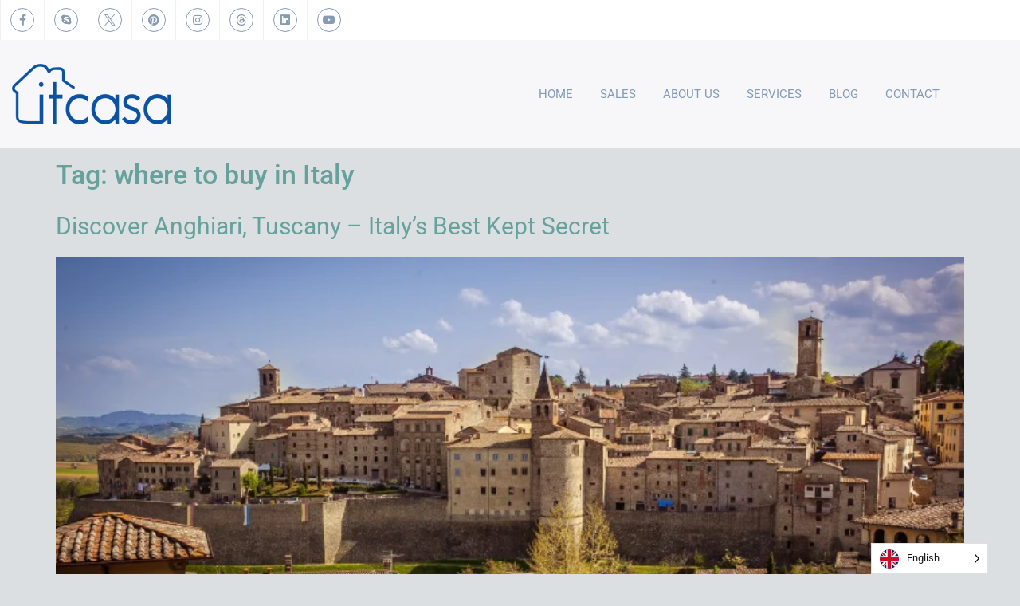

--- FILE ---
content_type: text/html; charset=UTF-8
request_url: https://www.itcasa.it/en/tag/where-to-buy-in-italy/
body_size: 26150
content:
<!doctype html><html translate="no" lang="en"><head><script data-no-optimize="1">var litespeed_docref=sessionStorage.getItem("litespeed_docref");litespeed_docref&&(Object.defineProperty(document,"referrer",{get:function(){return litespeed_docref}}),sessionStorage.removeItem("litespeed_docref"));</script> <meta charset="UTF-8"><meta name="viewport" content="width=device-width, initial-scale=1"><link rel="profile" href="https://gmpg.org/xfn/11"><meta name='robots' content='index, follow, max-image-preview:large, max-snippet:-1, max-video-preview:-1' /><style>img:is([sizes="auto" i], [sizes^="auto," i]) { contain-intrinsic-size: 3000px 1500px }</style><title>where to buy in Italy Archivi - itcasa</title><link rel="canonical" href="https://www.itcasa.it/en/tag/where-to-buy-in-italy/" /><meta property="og:locale" content="en" /><meta property="og:type" content="article" /><meta property="og:site_name" content="itcasa" /><meta name="twitter:card" content="summary_large_image" /><meta name="twitter:site" content="@itcasaRE" /> <script type="application/ld+json" class="yoast-schema-graph">{"@context":"https:\/\/schema.org","@graph":[{"@type":"CollectionPage","@id":"https:\/\/www.itcasa.it\/tag\/where-to-buy-in-italy\/","url":"https:\/\/www.itcasa.it\/tag\/where-to-buy-in-italy\/","name":"where to buy in Italy Archivi - itcasa","isPartOf":{"@id":"https:\/\/www.itcasa.it\/#website"},"primaryImageOfPage":{"@id":"https:\/\/www.itcasa.it\/tag\/where-to-buy-in-italy\/#primaryimage"},"image":{"@id":"https:\/\/www.itcasa.it\/tag\/where-to-buy-in-italy\/#primaryimage"},"thumbnailUrl":"https:\/\/www.itcasa.it\/wp-content\/uploads\/2022\/12\/Anghiari-scaled.jpg-scaled.webp","inLanguage":"it-IT"},{"@type":"ImageObject","inLanguage":"it-IT","@id":"https:\/\/www.itcasa.it\/tag\/where-to-buy-in-italy\/#primaryimage","url":"https:\/\/www.itcasa.it\/wp-content\/uploads\/2022\/12\/Anghiari-scaled.jpg-scaled.webp","contentUrl":"https:\/\/www.itcasa.it\/wp-content\/uploads\/2022\/12\/Anghiari-scaled.jpg-scaled.webp","width":2560,"height":1439},{"@type":"WebSite","@id":"https:\/\/www.itcasa.it\/#website","url":"https:\/\/www.itcasa.it\/","name":"itcasa","description":"","publisher":{"@id":"https:\/\/www.itcasa.it\/#organization"},"inLanguage":"it-IT"},{"@type":"Organization","@id":"https:\/\/www.itcasa.it\/#organization","name":"Agenzia Immobiliare itcasa","alternateName":"itcasa","url":"https:\/\/www.itcasa.it\/","logo":{"@type":"ImageObject","inLanguage":"it-IT","@id":"https:\/\/www.itcasa.it\/#\/schema\/logo\/image\/","url":"https:\/\/www.itcasa.it\/wp-content\/uploads\/2020\/03\/itcasa-logo-header.png","contentUrl":"https:\/\/www.itcasa.it\/wp-content\/uploads\/2020\/03\/itcasa-logo-header.png","width":475,"height":180,"caption":"Agenzia Immobiliare itcasa"},"image":{"@id":"https:\/\/www.itcasa.it\/#\/schema\/logo\/image\/"},"sameAs":["https:\/\/www.facebook.com\/itcasa.it\/","https:\/\/x.com\/itcasaRE","https:\/\/www.instagram.com\/itcasa.it\/","https:\/\/www.linkedin.com\/company\/itcasa\/","https:\/\/www.pinterest.it\/traceyitcasa\/","https:\/\/www.youtube.com\/channel\/UCZWNuvFuvQYe0kkcuCFsXVw"]}]}</script> <link rel='dns-prefetch' href='//cdnjs.cloudflare.com' /><link data-optimized="2" rel="stylesheet" href="https://www.itcasa.it/wp-content/litespeed/css/7ae50ad336eacb773c8a2ec61fcb1d86.css?ver=e1f1e" /><style id='view_editor_gutenberg_frontend_assets-inline-css'>.wpv-sort-list-dropdown.wpv-sort-list-dropdown-style-default > span.wpv-sort-list,.wpv-sort-list-dropdown.wpv-sort-list-dropdown-style-default .wpv-sort-list-item {border-color: #cdcdcd;}.wpv-sort-list-dropdown.wpv-sort-list-dropdown-style-default .wpv-sort-list-item a {color: #444;background-color: #fff;}.wpv-sort-list-dropdown.wpv-sort-list-dropdown-style-default a:hover,.wpv-sort-list-dropdown.wpv-sort-list-dropdown-style-default a:focus {color: #000;background-color: #eee;}.wpv-sort-list-dropdown.wpv-sort-list-dropdown-style-default .wpv-sort-list-item.wpv-sort-list-current a {color: #000;background-color: #eee;}
.wpv-sort-list-dropdown.wpv-sort-list-dropdown-style-default > span.wpv-sort-list,.wpv-sort-list-dropdown.wpv-sort-list-dropdown-style-default .wpv-sort-list-item {border-color: #cdcdcd;}.wpv-sort-list-dropdown.wpv-sort-list-dropdown-style-default .wpv-sort-list-item a {color: #444;background-color: #fff;}.wpv-sort-list-dropdown.wpv-sort-list-dropdown-style-default a:hover,.wpv-sort-list-dropdown.wpv-sort-list-dropdown-style-default a:focus {color: #000;background-color: #eee;}.wpv-sort-list-dropdown.wpv-sort-list-dropdown-style-default .wpv-sort-list-item.wpv-sort-list-current a {color: #000;background-color: #eee;}.wpv-sort-list-dropdown.wpv-sort-list-dropdown-style-grey > span.wpv-sort-list,.wpv-sort-list-dropdown.wpv-sort-list-dropdown-style-grey .wpv-sort-list-item {border-color: #cdcdcd;}.wpv-sort-list-dropdown.wpv-sort-list-dropdown-style-grey .wpv-sort-list-item a {color: #444;background-color: #eeeeee;}.wpv-sort-list-dropdown.wpv-sort-list-dropdown-style-grey a:hover,.wpv-sort-list-dropdown.wpv-sort-list-dropdown-style-grey a:focus {color: #000;background-color: #e5e5e5;}.wpv-sort-list-dropdown.wpv-sort-list-dropdown-style-grey .wpv-sort-list-item.wpv-sort-list-current a {color: #000;background-color: #e5e5e5;}
.wpv-sort-list-dropdown.wpv-sort-list-dropdown-style-default > span.wpv-sort-list,.wpv-sort-list-dropdown.wpv-sort-list-dropdown-style-default .wpv-sort-list-item {border-color: #cdcdcd;}.wpv-sort-list-dropdown.wpv-sort-list-dropdown-style-default .wpv-sort-list-item a {color: #444;background-color: #fff;}.wpv-sort-list-dropdown.wpv-sort-list-dropdown-style-default a:hover,.wpv-sort-list-dropdown.wpv-sort-list-dropdown-style-default a:focus {color: #000;background-color: #eee;}.wpv-sort-list-dropdown.wpv-sort-list-dropdown-style-default .wpv-sort-list-item.wpv-sort-list-current a {color: #000;background-color: #eee;}.wpv-sort-list-dropdown.wpv-sort-list-dropdown-style-grey > span.wpv-sort-list,.wpv-sort-list-dropdown.wpv-sort-list-dropdown-style-grey .wpv-sort-list-item {border-color: #cdcdcd;}.wpv-sort-list-dropdown.wpv-sort-list-dropdown-style-grey .wpv-sort-list-item a {color: #444;background-color: #eeeeee;}.wpv-sort-list-dropdown.wpv-sort-list-dropdown-style-grey a:hover,.wpv-sort-list-dropdown.wpv-sort-list-dropdown-style-grey a:focus {color: #000;background-color: #e5e5e5;}.wpv-sort-list-dropdown.wpv-sort-list-dropdown-style-grey .wpv-sort-list-item.wpv-sort-list-current a {color: #000;background-color: #e5e5e5;}.wpv-sort-list-dropdown.wpv-sort-list-dropdown-style-blue > span.wpv-sort-list,.wpv-sort-list-dropdown.wpv-sort-list-dropdown-style-blue .wpv-sort-list-item {border-color: #0099cc;}.wpv-sort-list-dropdown.wpv-sort-list-dropdown-style-blue .wpv-sort-list-item a {color: #444;background-color: #cbddeb;}.wpv-sort-list-dropdown.wpv-sort-list-dropdown-style-blue a:hover,.wpv-sort-list-dropdown.wpv-sort-list-dropdown-style-blue a:focus {color: #000;background-color: #95bedd;}.wpv-sort-list-dropdown.wpv-sort-list-dropdown-style-blue .wpv-sort-list-item.wpv-sort-list-current a {color: #000;background-color: #95bedd;}</style><style id='global-styles-inline-css'>:root{--wp--preset--aspect-ratio--square: 1;--wp--preset--aspect-ratio--4-3: 4/3;--wp--preset--aspect-ratio--3-4: 3/4;--wp--preset--aspect-ratio--3-2: 3/2;--wp--preset--aspect-ratio--2-3: 2/3;--wp--preset--aspect-ratio--16-9: 16/9;--wp--preset--aspect-ratio--9-16: 9/16;--wp--preset--color--black: #000000;--wp--preset--color--cyan-bluish-gray: #abb8c3;--wp--preset--color--white: #ffffff;--wp--preset--color--pale-pink: #f78da7;--wp--preset--color--vivid-red: #cf2e2e;--wp--preset--color--luminous-vivid-orange: #ff6900;--wp--preset--color--luminous-vivid-amber: #fcb900;--wp--preset--color--light-green-cyan: #7bdcb5;--wp--preset--color--vivid-green-cyan: #00d084;--wp--preset--color--pale-cyan-blue: #8ed1fc;--wp--preset--color--vivid-cyan-blue: #0693e3;--wp--preset--color--vivid-purple: #9b51e0;--wp--preset--gradient--vivid-cyan-blue-to-vivid-purple: linear-gradient(135deg,rgba(6,147,227,1) 0%,rgb(155,81,224) 100%);--wp--preset--gradient--light-green-cyan-to-vivid-green-cyan: linear-gradient(135deg,rgb(122,220,180) 0%,rgb(0,208,130) 100%);--wp--preset--gradient--luminous-vivid-amber-to-luminous-vivid-orange: linear-gradient(135deg,rgba(252,185,0,1) 0%,rgba(255,105,0,1) 100%);--wp--preset--gradient--luminous-vivid-orange-to-vivid-red: linear-gradient(135deg,rgba(255,105,0,1) 0%,rgb(207,46,46) 100%);--wp--preset--gradient--very-light-gray-to-cyan-bluish-gray: linear-gradient(135deg,rgb(238,238,238) 0%,rgb(169,184,195) 100%);--wp--preset--gradient--cool-to-warm-spectrum: linear-gradient(135deg,rgb(74,234,220) 0%,rgb(151,120,209) 20%,rgb(207,42,186) 40%,rgb(238,44,130) 60%,rgb(251,105,98) 80%,rgb(254,248,76) 100%);--wp--preset--gradient--blush-light-purple: linear-gradient(135deg,rgb(255,206,236) 0%,rgb(152,150,240) 100%);--wp--preset--gradient--blush-bordeaux: linear-gradient(135deg,rgb(254,205,165) 0%,rgb(254,45,45) 50%,rgb(107,0,62) 100%);--wp--preset--gradient--luminous-dusk: linear-gradient(135deg,rgb(255,203,112) 0%,rgb(199,81,192) 50%,rgb(65,88,208) 100%);--wp--preset--gradient--pale-ocean: linear-gradient(135deg,rgb(255,245,203) 0%,rgb(182,227,212) 50%,rgb(51,167,181) 100%);--wp--preset--gradient--electric-grass: linear-gradient(135deg,rgb(202,248,128) 0%,rgb(113,206,126) 100%);--wp--preset--gradient--midnight: linear-gradient(135deg,rgb(2,3,129) 0%,rgb(40,116,252) 100%);--wp--preset--font-size--small: 13px;--wp--preset--font-size--medium: 20px;--wp--preset--font-size--large: 36px;--wp--preset--font-size--x-large: 42px;--wp--preset--spacing--20: 0.44rem;--wp--preset--spacing--30: 0.67rem;--wp--preset--spacing--40: 1rem;--wp--preset--spacing--50: 1.5rem;--wp--preset--spacing--60: 2.25rem;--wp--preset--spacing--70: 3.38rem;--wp--preset--spacing--80: 5.06rem;--wp--preset--shadow--natural: 6px 6px 9px rgba(0, 0, 0, 0.2);--wp--preset--shadow--deep: 12px 12px 50px rgba(0, 0, 0, 0.4);--wp--preset--shadow--sharp: 6px 6px 0px rgba(0, 0, 0, 0.2);--wp--preset--shadow--outlined: 6px 6px 0px -3px rgba(255, 255, 255, 1), 6px 6px rgba(0, 0, 0, 1);--wp--preset--shadow--crisp: 6px 6px 0px rgba(0, 0, 0, 1);}:root { --wp--style--global--content-size: 800px;--wp--style--global--wide-size: 1200px; }:where(body) { margin: 0; }.wp-site-blocks > .alignleft { float: left; margin-right: 2em; }.wp-site-blocks > .alignright { float: right; margin-left: 2em; }.wp-site-blocks > .aligncenter { justify-content: center; margin-left: auto; margin-right: auto; }:where(.wp-site-blocks) > * { margin-block-start: 24px; margin-block-end: 0; }:where(.wp-site-blocks) > :first-child { margin-block-start: 0; }:where(.wp-site-blocks) > :last-child { margin-block-end: 0; }:root { --wp--style--block-gap: 24px; }:root :where(.is-layout-flow) > :first-child{margin-block-start: 0;}:root :where(.is-layout-flow) > :last-child{margin-block-end: 0;}:root :where(.is-layout-flow) > *{margin-block-start: 24px;margin-block-end: 0;}:root :where(.is-layout-constrained) > :first-child{margin-block-start: 0;}:root :where(.is-layout-constrained) > :last-child{margin-block-end: 0;}:root :where(.is-layout-constrained) > *{margin-block-start: 24px;margin-block-end: 0;}:root :where(.is-layout-flex){gap: 24px;}:root :where(.is-layout-grid){gap: 24px;}.is-layout-flow > .alignleft{float: left;margin-inline-start: 0;margin-inline-end: 2em;}.is-layout-flow > .alignright{float: right;margin-inline-start: 2em;margin-inline-end: 0;}.is-layout-flow > .aligncenter{margin-left: auto !important;margin-right: auto !important;}.is-layout-constrained > .alignleft{float: left;margin-inline-start: 0;margin-inline-end: 2em;}.is-layout-constrained > .alignright{float: right;margin-inline-start: 2em;margin-inline-end: 0;}.is-layout-constrained > .aligncenter{margin-left: auto !important;margin-right: auto !important;}.is-layout-constrained > :where(:not(.alignleft):not(.alignright):not(.alignfull)){max-width: var(--wp--style--global--content-size);margin-left: auto !important;margin-right: auto !important;}.is-layout-constrained > .alignwide{max-width: var(--wp--style--global--wide-size);}body .is-layout-flex{display: flex;}.is-layout-flex{flex-wrap: wrap;align-items: center;}.is-layout-flex > :is(*, div){margin: 0;}body .is-layout-grid{display: grid;}.is-layout-grid > :is(*, div){margin: 0;}body{padding-top: 0px;padding-right: 0px;padding-bottom: 0px;padding-left: 0px;}a:where(:not(.wp-element-button)){text-decoration: underline;}:root :where(.wp-element-button, .wp-block-button__link){background-color: #32373c;border-width: 0;color: #fff;font-family: inherit;font-size: inherit;line-height: inherit;padding: calc(0.667em + 2px) calc(1.333em + 2px);text-decoration: none;}.has-black-color{color: var(--wp--preset--color--black) !important;}.has-cyan-bluish-gray-color{color: var(--wp--preset--color--cyan-bluish-gray) !important;}.has-white-color{color: var(--wp--preset--color--white) !important;}.has-pale-pink-color{color: var(--wp--preset--color--pale-pink) !important;}.has-vivid-red-color{color: var(--wp--preset--color--vivid-red) !important;}.has-luminous-vivid-orange-color{color: var(--wp--preset--color--luminous-vivid-orange) !important;}.has-luminous-vivid-amber-color{color: var(--wp--preset--color--luminous-vivid-amber) !important;}.has-light-green-cyan-color{color: var(--wp--preset--color--light-green-cyan) !important;}.has-vivid-green-cyan-color{color: var(--wp--preset--color--vivid-green-cyan) !important;}.has-pale-cyan-blue-color{color: var(--wp--preset--color--pale-cyan-blue) !important;}.has-vivid-cyan-blue-color{color: var(--wp--preset--color--vivid-cyan-blue) !important;}.has-vivid-purple-color{color: var(--wp--preset--color--vivid-purple) !important;}.has-black-background-color{background-color: var(--wp--preset--color--black) !important;}.has-cyan-bluish-gray-background-color{background-color: var(--wp--preset--color--cyan-bluish-gray) !important;}.has-white-background-color{background-color: var(--wp--preset--color--white) !important;}.has-pale-pink-background-color{background-color: var(--wp--preset--color--pale-pink) !important;}.has-vivid-red-background-color{background-color: var(--wp--preset--color--vivid-red) !important;}.has-luminous-vivid-orange-background-color{background-color: var(--wp--preset--color--luminous-vivid-orange) !important;}.has-luminous-vivid-amber-background-color{background-color: var(--wp--preset--color--luminous-vivid-amber) !important;}.has-light-green-cyan-background-color{background-color: var(--wp--preset--color--light-green-cyan) !important;}.has-vivid-green-cyan-background-color{background-color: var(--wp--preset--color--vivid-green-cyan) !important;}.has-pale-cyan-blue-background-color{background-color: var(--wp--preset--color--pale-cyan-blue) !important;}.has-vivid-cyan-blue-background-color{background-color: var(--wp--preset--color--vivid-cyan-blue) !important;}.has-vivid-purple-background-color{background-color: var(--wp--preset--color--vivid-purple) !important;}.has-black-border-color{border-color: var(--wp--preset--color--black) !important;}.has-cyan-bluish-gray-border-color{border-color: var(--wp--preset--color--cyan-bluish-gray) !important;}.has-white-border-color{border-color: var(--wp--preset--color--white) !important;}.has-pale-pink-border-color{border-color: var(--wp--preset--color--pale-pink) !important;}.has-vivid-red-border-color{border-color: var(--wp--preset--color--vivid-red) !important;}.has-luminous-vivid-orange-border-color{border-color: var(--wp--preset--color--luminous-vivid-orange) !important;}.has-luminous-vivid-amber-border-color{border-color: var(--wp--preset--color--luminous-vivid-amber) !important;}.has-light-green-cyan-border-color{border-color: var(--wp--preset--color--light-green-cyan) !important;}.has-vivid-green-cyan-border-color{border-color: var(--wp--preset--color--vivid-green-cyan) !important;}.has-pale-cyan-blue-border-color{border-color: var(--wp--preset--color--pale-cyan-blue) !important;}.has-vivid-cyan-blue-border-color{border-color: var(--wp--preset--color--vivid-cyan-blue) !important;}.has-vivid-purple-border-color{border-color: var(--wp--preset--color--vivid-purple) !important;}.has-vivid-cyan-blue-to-vivid-purple-gradient-background{background: var(--wp--preset--gradient--vivid-cyan-blue-to-vivid-purple) !important;}.has-light-green-cyan-to-vivid-green-cyan-gradient-background{background: var(--wp--preset--gradient--light-green-cyan-to-vivid-green-cyan) !important;}.has-luminous-vivid-amber-to-luminous-vivid-orange-gradient-background{background: var(--wp--preset--gradient--luminous-vivid-amber-to-luminous-vivid-orange) !important;}.has-luminous-vivid-orange-to-vivid-red-gradient-background{background: var(--wp--preset--gradient--luminous-vivid-orange-to-vivid-red) !important;}.has-very-light-gray-to-cyan-bluish-gray-gradient-background{background: var(--wp--preset--gradient--very-light-gray-to-cyan-bluish-gray) !important;}.has-cool-to-warm-spectrum-gradient-background{background: var(--wp--preset--gradient--cool-to-warm-spectrum) !important;}.has-blush-light-purple-gradient-background{background: var(--wp--preset--gradient--blush-light-purple) !important;}.has-blush-bordeaux-gradient-background{background: var(--wp--preset--gradient--blush-bordeaux) !important;}.has-luminous-dusk-gradient-background{background: var(--wp--preset--gradient--luminous-dusk) !important;}.has-pale-ocean-gradient-background{background: var(--wp--preset--gradient--pale-ocean) !important;}.has-electric-grass-gradient-background{background: var(--wp--preset--gradient--electric-grass) !important;}.has-midnight-gradient-background{background: var(--wp--preset--gradient--midnight) !important;}.has-small-font-size{font-size: var(--wp--preset--font-size--small) !important;}.has-medium-font-size{font-size: var(--wp--preset--font-size--medium) !important;}.has-large-font-size{font-size: var(--wp--preset--font-size--large) !important;}.has-x-large-font-size{font-size: var(--wp--preset--font-size--x-large) !important;}
:root :where(.wp-block-pullquote){font-size: 1.5em;line-height: 1.6;}</style><style id='cookie-law-info-gdpr-inline-css'>.cli-modal-content, .cli-tab-content { background-color: #ffffff; }.cli-privacy-content-text, .cli-modal .cli-modal-dialog, .cli-tab-container p, a.cli-privacy-readmore { color: #000000; }.cli-tab-header { background-color: #f2f2f2; }.cli-tab-header, .cli-tab-header a.cli-nav-link,span.cli-necessary-caption,.cli-switch .cli-slider:after { color: #000000; }.cli-switch .cli-slider:before { background-color: #ffffff; }.cli-switch input:checked + .cli-slider:before { background-color: #ffffff; }.cli-switch .cli-slider { background-color: #e3e1e8; }.cli-switch input:checked + .cli-slider { background-color: #28a745; }.cli-modal-close svg { fill: #000000; }.cli-tab-footer .wt-cli-privacy-accept-all-btn { background-color: #00acad; color: #ffffff}.cli-tab-footer .wt-cli-privacy-accept-btn { background-color: #00acad; color: #ffffff}.cli-tab-header a:before{ border-right: 1px solid #000000; border-bottom: 1px solid #000000; }</style> <script type="litespeed/javascript" data-src="https://www.itcasa.it/wp-includes/js/jquery/jquery.min.js" id="jquery-core-js"></script> <script id="image-watermark-no-right-click-js-before" type="litespeed/javascript">var iwArgsNoRightClick={"rightclick":"N","draganddrop":"N","devtools":"Y","enableToast":"Y","toastMessage":"This content is protected"}</script> <script id="cookie-law-info-js-extra" type="litespeed/javascript">var Cli_Data={"nn_cookie_ids":["_ga","_lscache_vary","CookieLawInfoConsent","_ga_*","VISITOR_INFO1_LIVE","test_cookie","IDE","vuid","YSC","HGkZJKNohBvt_Ib","CONSENT","GTmeiJEnO","VIRsDotb-","__cfduid","_GRECAPTCHA"],"non_necessary_cookies":{"necessary":["CookieLawInfoConsent","cookielawinfo-checkbox-functional","cookielawinfo-checkbox-analytics","cookielawinfo-checkbox-others","__cfduid","_GRECAPTCHA","cookielawinfo-checkbox-advertisement"],"functional":["_lscache_vary"],"performance":["YSC"],"analytics":["_ga","_ga_*","vuid"],"advertisement":["VISITOR_INFO1_LIVE","test_cookie","IDE"],"others":["HGkZJKNohBvt_Ib","CONSENT","GTmeiJEnO","VIRsDotb-"]},"cookielist":{"necessary":{"id":298,"status":!0,"priority":0,"title":"Tecnici","strict":!0,"default_state":!1,"ccpa_optout":!1,"loadonstart":!1},"functional":{"id":299,"status":!0,"priority":5,"title":"Funzionali","strict":!1,"default_state":!1,"ccpa_optout":!1,"loadonstart":!1},"performance":{"id":300,"status":!0,"priority":4,"title":"Performance","strict":!1,"default_state":!1,"ccpa_optout":!1,"loadonstart":!1},"analytics":{"id":301,"status":!0,"priority":3,"title":"Analitici","strict":!1,"default_state":!1,"ccpa_optout":!1,"loadonstart":!1},"advertisement":{"id":302,"status":!0,"priority":2,"title":"Pubblicitari","strict":!1,"default_state":!1,"ccpa_optout":!1,"loadonstart":!1},"others":{"id":303,"status":!0,"priority":1,"title":"Altri","strict":!1,"default_state":!1,"ccpa_optout":!1,"loadonstart":!1}},"ajax_url":"https:\/\/www.itcasa.it\/wp-admin\/admin-ajax.php","current_lang":"it","security":"b0e362e4ec","eu_countries":["GB"],"geoIP":"disabled","use_custom_geolocation_api":"","custom_geolocation_api":"https:\/\/geoip.cookieyes.com\/geoip\/checker\/result.php","consentVersion":"1","strictlyEnabled":["necessary","obligatoire","necessary"],"cookieDomain":"","privacy_length":"250","ccpaEnabled":"","ccpaRegionBased":"","ccpaBarEnabled":"","ccpaType":"gdpr","triggerDomRefresh":"","secure_cookies":""};var log_object={"ajax_url":"https:\/\/www.itcasa.it\/wp-admin\/admin-ajax.php"}</script> <script type="litespeed/javascript">const redact_ad_data=!1;let wt_cli_ad_storage,wt_cli_analytics_storage,wt_cli_functionality_storage,wt_cli_waiting_period;let wt_url_passthrough=!0;let wt_cli_bypass=0;let wt_cli_advertisement_category='advertisement';let wt_cli_analytics_category='analytics';let wt_cli_functional_category='functional';window.dataLayer=window.dataLayer||[];update_default_state(wt_cli_advertisement_category,wt_cli_analytics_category,wt_cli_functional_category);function update_default_state(wt_cli_advertisement_category,wt_cli_analytics_category,wt_cli_functional_category){let wt_cookie_policy_val=getCookie(`viewed_cookie_policy`,!0);let wt_analytics_cookie_val=getCookie(`cookielawinfo-checkbox-${wt_cli_analytics_category}`);let wt_advertisement_cookie_val=getCookie(`cookielawinfo-checkbox-${wt_cli_advertisement_category}`);let wt_functional_cookie_val=getCookie(`cookielawinfo-checkbox-${wt_cli_functional_category}`);wt_cli_ad_storage=(wt_advertisement_cookie_val==='yes'&&wt_cookie_policy_val)?'granted':'denied';wt_cli_analytics_storage=(wt_analytics_cookie_val==='yes'&&wt_cookie_policy_val)?'granted':'denied';wt_cli_functionality_storage=(wt_functional_cookie_val==='yes'&&wt_cookie_policy_val)?'granted':'denied';wt_cli_waiting_period=500;if(wt_cli_bypass){wt_cli_ad_storage=wt_cli_analytics_storage=wt_cli_functionality_storage='granted';wt_cli_waiting_period=100}
gtag("consent","default",{ad_storage:"denied",ad_user_data:"denied",ad_personalization:"denied",analytics_storage:"denied",functionality_storage:"denied",personalization_storage:"denied",security_storage:"granted",wait_for_update:wt_cli_waiting_period,})}
function gtag(){dataLayer.push(arguments)}
gtag("set","developer_id.dZDk4Nz",!0);gtag("set","ads_data_redaction",!0);gtag("set","url_passthrough",wt_url_passthrough);let wt_viewed_cookie_policy=getCookie(`viewed_cookie_policy`,!0);if(wt_viewed_cookie_policy){checkConsentInitialized()}
document.addEventListener("cliBannerVisibility",function(event){if(event.detail.visible===!1){checkConsentInitialized()}});document.addEventListener("cli_consent_update",function(){checkConsentInitialized()});function checkConsentInitialized(){const retryInterval=100;function tryToUpdateConsent(){if(typeof CLI==='undefined'||Object.keys(CLI.consent).length===0){setTimeout(tryToUpdateConsent,retryInterval);return}
setTimeout(update_consent_status,500)}
tryToUpdateConsent()}
function update_consent_status(){wt_cli_ad_storage='denied';wt_cli_analytics_storage='denied';wt_cli_functionality_storage='denied';if(CLI.consent[wt_cli_advertisement_category]==!0){wt_cli_ad_storage='granted'}
if(CLI.consent[wt_cli_analytics_category]==!0){wt_cli_analytics_storage='granted'}
if(CLI.consent[wt_cli_functional_category]==!0){wt_cli_functionality_storage='granted'}
let isBannerDisabled=cliBlocker.cliShowBar;if(wt_cli_bypass||!isBannerDisabled){wt_cli_ad_storage=wt_cli_analytics_storage=wt_cli_functionality_storage='granted';wt_cli_waiting_period=100}
gtag('consent','update',{'ad_storage':wt_cli_ad_storage,'ad_user_data':wt_cli_ad_storage,'ad_personalization':wt_cli_ad_storage,'analytics_storage':wt_cli_analytics_storage,'functionality_storage':wt_cli_functionality_storage,'personalization_storage':wt_cli_functionality_storage,'security_storage':"granted",});set_ads_data_redaction()}
function set_ads_data_redaction(){if(redact_ad_data&&wt_cli_ad_storage=='denied'){gtag('set','ads_data_redaction',!0)}}
function getCookie(name,force=!1){const value="; "+document.cookie;const parts=value.split("; "+name+"=");if(parts.length===2){return parts.pop().split(";").shift()}
return force?!1:'no'}</script> <style type="text/css">#wpadminbar .quicklinks #wp-admin-bar-tikemp_impresonate_user ul li .ab-item{height:auto}#wpadminbar .quicklinks #wp-admin-bar-tikemp_impresonate_user #tikemp_username{height:22px;font-size:13px !important;padding:2px;width:145px;border-radius:2px !important;float:left;box-sizing:border-box !important;line-height: 10px;}#tikemp_search{width:auto;box-sizing:border-box}#tikemp_search_submit{height:22px;padding:2px;line-height:1.1;font-size:13px !important;border:0 !important;float:right;background-color:#fff !important;border-radius:2px !important;width:74px;box-sizing:border-box;color:#000 !important;}#tikemp_usearch_result{width:100%;max-height: 320px;overflow-y: auto;margin-top:10px;float:left;}#tikemp_usearch_form{width: 226px}#tikemp_recent_users{width:100%;float:left;}form#tikemp_usearch_form input[type="text"]{background-color:#fff !important;}#tikemp_settings_wrap{width: 100%;float:left;border-top:1px solid #ccc;}#wpadminbar .quicklinks .menupop ul li a, #wpadminbar .quicklinks .menupop.hover ul li a {color: #b4b9be;}</style> <script type="litespeed/javascript">var tikemp_ajax_url="https://www.itcasa.it/wp-admin/admin-ajax.php"</script> <meta name="google" content="notranslate"/><link rel="alternate" href="https://www.itcasa.it/tag/where-to-buy-in-italy/" hreflang="it"/><link rel="alternate" href="https://www.itcasa.it/en/tag/where-to-buy-in-italy/" hreflang="en"/><link rel="alternate" href="https://www.itcasa.it/de/tag/where-to-buy-in-italy/" hreflang="de"/><link rel="alternate" href="https://www.itcasa.it/nl/tag/where-to-buy-in-italy/" hreflang="nl"/> <script type="application/json" id="weglot-data">{"website":"https:\/\/itcasa.it","uid":"09a2b6d896","project_slug":"itcasa","language_from":"it","language_from_custom_flag":null,"language_from_custom_name":null,"excluded_paths":[{"type":"CONTAIN","value":"\/ricerca-smart","language_button_displayed":true,"exclusion_behavior":"NOT_TRANSLATED","excluded_languages":[],"regex":"\/ricerca\\-smart"}],"excluded_blocks":[{"value":".donottranslate","description":null},{"value":".elementor-social-icons-wrapper","description":null}],"custom_settings":{"button_style":{"is_dropdown":true,"with_flags":true,"flag_type":"circle","with_name":true,"full_name":true,"custom_css":""},"translate_email":true,"translate_amp":true,"translate_search":false,"switchers":[{"templates":{"name":"default","hash":"095ffb8d22f66be52959023fa4eeb71a05f20f73"},"location":[],"style":{"with_flags":true,"flag_type":"circle","with_name":true,"full_name":true,"is_dropdown":true}}]},"pending_translation_enabled":false,"curl_ssl_check_enabled":true,"languages":[{"language_to":"en","custom_code":null,"custom_name":null,"custom_local_name":null,"provider":null,"enabled":true,"automatic_translation_enabled":true,"deleted_at":null,"connect_host_destination":null,"custom_flag":null},{"language_to":"de","custom_code":null,"custom_name":null,"custom_local_name":null,"provider":null,"enabled":true,"automatic_translation_enabled":true,"deleted_at":null,"connect_host_destination":null,"custom_flag":null},{"language_to":"nl","custom_code":null,"custom_name":null,"custom_local_name":null,"provider":null,"enabled":true,"automatic_translation_enabled":true,"deleted_at":null,"connect_host_destination":null,"custom_flag":null}],"organization_slug":"w-12e2ffbb55","current_language":"en","switcher_links":{"it":"https:\/\/www.itcasa.it\/tag\/where-to-buy-in-italy\/?wg-choose-original=true","en":"https:\/\/www.itcasa.it\/en\/tag\/where-to-buy-in-italy\/?wg-choose-original=false","de":"https:\/\/www.itcasa.it\/de\/tag\/where-to-buy-in-italy\/?wg-choose-original=false","nl":"https:\/\/www.itcasa.it\/nl\/tag\/where-to-buy-in-italy\/?wg-choose-original=false"},"original_path":"\/tag\/where-to-buy-in-italy\/"}</script><meta name="generator" content="Elementor 3.34.1; features: additional_custom_breakpoints; settings: css_print_method-external, google_font-enabled, font_display-auto">
 <script type="litespeed/javascript">(function(w,d,s,l,i){w[l]=w[l]||[];w[l].push({'gtm.start':new Date().getTime(),event:'gtm.js'});var f=d.getElementsByTagName(s)[0],j=d.createElement(s),dl=l!='dataLayer'?'&l='+l:'';j.async=!0;j.src='https://www.googletagmanager.com/gtm.js?id='+i+dl;f.parentNode.insertBefore(j,f)})(window,document,'script','dataLayer','GTM-TKM2D5L')</script>  <script type="litespeed/javascript">window.addEventListener("load",function(){var c={script:!1,link:!1};function ls(s){if(!['script','link'].includes(s)||c[s]){return}c[s]=!0;var d=document,f=d.getElementsByTagName(s)[0],j=d.createElement(s);if(s==='script'){j.async=!0;j.src='https://www.itcasa.it/wp-content/plugins/toolset-blocks/vendor/toolset/blocks/public/js/frontend.js?v=1.6.17'}else{j.rel='stylesheet';j.href='https://www.itcasa.it/wp-content/plugins/toolset-blocks/vendor/toolset/blocks/public/css/style.css?v=1.6.17'}f.parentNode.insertBefore(j,f)};function ex(){ls('script');ls('link')}window.addEventListener("scroll",ex,{once:!0});if(('IntersectionObserver' in window)&&('IntersectionObserverEntry' in window)&&('intersectionRatio' in window.IntersectionObserverEntry.prototype)){var i=0,fb=document.querySelectorAll("[class^='tb-']"),o=new IntersectionObserver(es=>{es.forEach(e=>{o.unobserve(e.target);if(e.intersectionRatio>0){ex();o.disconnect()}else{i++;if(fb.length>i){o.observe(fb[i])}}})});if(fb.length){o.observe(fb[i])}}})</script> <noscript><link rel="stylesheet" href="https://www.itcasa.it/wp-content/plugins/toolset-blocks/vendor/toolset/blocks/public/css/style.css">
</noscript><link rel="icon" href="https://www.itcasa.it/wp-content/uploads/2020/03/favicon-122x122.png" sizes="32x32" /><link rel="icon" href="https://www.itcasa.it/wp-content/uploads/2020/03/favicon.png" sizes="192x192" /><link rel="apple-touch-icon" href="https://www.itcasa.it/wp-content/uploads/2020/03/favicon.png" /><meta name="msapplication-TileImage" content="https://www.itcasa.it/wp-content/uploads/2020/03/favicon.png" /><style id="wp-custom-css">.domyno-scrollato #header {
	background-color: #ffffffdd !important;
}

.cli_manage_current_consent {
	display: block;
	padding: 10px;
	text-align: center;
	border: 1px solid;
	width: 300px;
	margin: auto;
	border-radius: 5px;
	margin-top: 10px
}
#cookie-law-info-bar .cli-switch input:checked + .cli-slider {
    background-color: rgb(97, 162, 41) !important;
}

ul {
    margin-bottom: 0.9rem;
}



.filtri-di-ricerca input[type="text"],
.filtri-di-ricerca input[type="number"],
.filtri-di-ricerca input[type="email"],
.filtri-di-ricerca input[type="submit"],
.filtri-di-ricerca select,
.wpv-filter-next-link, .wpv-filter-previous-link,
.gform_wrapper input:not([type="radio"]):not([type="checkbox"]):not([type="submit"]):not([type="button"]):not([type="image"]):not([type="file"]) {
	height: 46px;
}

.filtri-di-ricerca input[type="text"],
.filtri-di-ricerca input[type="number"],
.filtri-di-ricerca input[type="email"],
.filtri-di-ricerca select,
.filtri-di-ricerca textarea,
.wpv-filter-next-link, .wpv-filter-previous-link {
	max-width: 100%;
	border: 1px solid #c3c3c5;
	border-radius: 0;
	color: #666;
	font-style: italic;
	background: #fff;
	padding: 10px 20px;
	line-height: 24px;
	margin-bottom: 12px;
}

input#wpv_control_textfield_wpv-wpcf-riferimento {
    width: 125px;
}

/* Mailpoet pages */
.mailpoet_page header {
    display: none;
}

.single-mailpoet_page main {
    margin-top: 2em;
		margin-bottom: 2em
}


.mailpoet_page .mailpoet_text_label, .mailpoet_page .mailpoet_select_label  {
    margin-bottom: 0.5em;
		margin-top: 1em;
}

span.mailpoet-change-email-info {
    line-height: 3em;
}

.mailpoet_page .mailpoet_paragraph label {
    line-height: 1.5em;
}

.mailpoet_page .mailpoet_text_label, .mailpoet_page .mailpoet_text {
    display: none;
}

.mailpoet_page label.mailpoet_checkbox_label {
    margin: 0.5em;
}

.mailpoet_page input.mailpoet_submit {
    margin-top: 1em;
}

.single-mailpoet_page .sezionenewsletter {display: none}

label.mailpoet_checkbox_label {
    display: block;
    margin-bottom: 1em;
}

label.mailpoet_segment_label {
    margin-bottom: 1em;
	  margin-top: 1em;
    font-weight: 600;
}

.mailpoet_paragraph {
    margin-top: 1em;
}

.mailpoet_paragraph .mailpoet_select_label,
.mailpoet_paragraph .mailpoet_text_label
{
    font-weight: 600;
}








/* Ricerca */

.filtri-di-ricerca {
	float: left;
	padding: 25px;
	background: #66A19C;
	width: 100%;
}

.filtri-di-ricerca .search-side-header {
	  padding: 30px 35px;
	margin-top: -25px;
	margin-left: -25px;
	margin-bottom: -25px;
	margin-right: 25px;
    background: #fff;
    font-size: 27px;
    font-weight: normal;
    color: #66A19C;
    line-height: 1;
		float: left;
	width: 12%;
	text-align: center;
}

.filtri-di-ricerca .search-side-header span {
    font-size: 18px;
    font-weight: normal;
    white-space: nowrap;
}

.filtri-di-ricerca, #immobili-localita-tipologia {
	margin: 0;
}

.filtri-di-ricerca > div {
	padding: 0 5px
}

.filtri-di-ricerca:not(.filtri-smart) > div {
	width: auto;
}

.filtri-di-ricerca:not(.filtri-smart) select,
.filtri-di-ricerca:not(.filtri-smart) input {
	padding: 3px 10px 0px 8px;
	line-height: 37px;
	height: 37px;
	font-style: normal;
	font-size: 14px;
	margin: 0;
}

.filtri-di-ricerca .filtro-tipologia select, .filtri-di-ricerca .filtro-localita select, .filtri-di-ricerca .filtro-mq select {
    width: 105px;
}

.filtri-di-ricerca .filtro-prezzo select,
.filtri-di-ricerca .filtro-dimensioni select {
	width: 115px;
}

.filtri-di-ricerca .filtro-riferimento input[type="text"] {
	width: 90px !important;
}

.filtri-di-ricerca label {
	display: block;
	font-size: 14px;
	color: #fff;
	margin-top: 10px;
	margin-bottom: 5px;
}

.filtri-di-ricerca .pulsante-ricerca input[type="submit"] {
	background: #52817d;
	    line-height: 37px;
		font-size: 14px;
    padding: 0.5px 25px;
    text-transform: capitalize;
    margin-top: 30px;
    text-shadow: none;
    color: #fff;
    border: none;
    border-radius: 5px;
}

/* sidebar singolo immobile */

#single-home-sidebar {
	padding-left: 0;
	list-style: none;
	margin: 0;
}

#single-home-sidebar li {
	display: inline-block;
	background: #66A19C;
	color: #fff;
	border: 1px solid;
	line-height: 30px;
	padding: 3px 10px;
	margin-bottom: 4px;
	font-size: 14px;
}

/* Singolo immobile in elenco */

.singolo-immobile .immagine img {
	width: 100%;
}

.singolo-immobile .immagine .rif {
	background-color: #CC9F5E;
	border:1px solid #CC9F5E;
	bottom: auto;
	top: 15px;
	right: 15px;
	padding: 0 8px;
	font-size: 15px;
	line-height: 26px;
	font-weight: 300;
}

.singolo-immobile .testo {
	background-color: #45515a;
	position: relative;
	border: none;
	padding: 25px;
}

.singolo-immobile .testo a,
.singolo-immobile .testo {
	color: #fff;
}

.singolo-immobile:hover .testo {
	background: #fff;
	color: #7b7b7b;
}

.singolo-immobile:hover .testo a {
	color: #000;
}

.singolo-immobile .testo .prezzo {
	position: absolute;
	top: -15px;
	background: #CC9F5E;
	font-size: 19px;
	font-weight: 600;
	line-height: 26px;
	padding: 5px 8px 4px 8px;
	letter-spacing: -0.8px;
}

.singolo-immobile:hover .testo .prezzo {
	top: -25px;
	background-color: #66A19C;
	color: #fff;
}

.singolo-immobile .testo,
.singolo-immobile:hover .testo,
.singolo-immobile .testo a,
.singolo-immobile:hover .testo a,
.singolo-immobile .testo .prezzo,
.singolo-immobile:hover .testo .prezzo {
	transition: all 300ms ease-in-out 0s;
}

.singolo-immobile .testo .titolo {
	margin-top: 14px;
	margin-bottom: 15px
}

.singolo-immobile .testo .dettagli > span {
	font-size: 13px;
	border: 1px solid rgba(255, 255, 255, 0.2);
	border-radius: 5px;
	padding: 0 15px; line-height: 40px;
	width: auto;
}

.singolo-immobile .testo .dettagli > span + span {
	margin-left: 10px
}

/* Ricerca smart */

.filtri-di-ricerca.filtri-smart {
	padding: 10px;
}

.pulsanti-ricerca-smart > div {
	margin-top: 10px;
}

.pulsanti-ricerca-smart::after,
.filtri-di-ricerca.filtri-smart::after {
	content: '';
	clear: both;
	display: block;
}

.filtri-di-ricerca.filtri-smart > div {
	margin-bottom: 0
}

#ricerca-smart .immobile-loop {
	background: #fff;
}

#ricerca-smart .immobile-loop .pulsanti > a {
	background-color: #66A19C !important;
	color: #fff !important;
}

#ricerca-smart .immobile-loop .pulsanti > a:hover {
	background-color: #45515A !important;
}

#domyno-button-locandina {
	bottom: 50px;
}

.gallery .gallery-item {
	width: 16.66%;
}

/* mobile */
@media only screen and (max-width: 768px) {
	
	/* link highlight fix */

	.elementor-lightbox .elementor-swiper-button:focus {
		outline: none !important;
	}
	
	.search-side-header,
	.filtri-di-ricerca {
		width: 100%;
		padding: 10px;
	}
	
	.filtri-di-ricerca > div {
		width: 50%;
	}
	
	.filtri-di-ricerca select,
	.filtri-di-ricerca input {
		width: 100% !important;
	}
	
	.filtri-di-ricerca .pulsante-ricerca {
		width: 100%;
	}
	
	.filtri-di-ricerca .pulsante-ricerca input[type="submit"] {
		margin-top: 10px;
	}
	
	.filtri-di-ricerca .search-side-header  {
		width: 100%;
		margin: 0;
		padding: 10px;
		margin-bottom: 10px;
	}
	
	.filtri-di-ricerca .search-side-header span {
		font-size: 27px;
	}
	
	.filtri-di-ricerca .search-side-header br {
		 display: none;
	}
	
	#search-filter-trigger {
			margin: 10px 0;
			border: 2px solid #fff;
			background: #66A19C;
			color: #fff;
	}
	
	.filtri-di-ricerca .search-side-header,
	.filtri-di-ricerca .filtro-titolo,
	.filtri-di-ricerca .pulsante-ricerca {
		width: 100% !important;
	}
	
	.filtri-di-ricerca .filtro-tipologia,
	.filtri-di-ricerca .filtro-localita,
	.filtri-di-ricerca .filtro-camere,
	.filtri-di-ricerca .filtro-mq,
	.filtri-di-ricerca .filtro-prezzo,
	.filtri-di-ricerca .filtro-riferimento {
		width: 50% !important;
	}
	
	.filtri-di-ricerca .filtro-riferimento input[type="text"] {
		width: 100% !important;
	}
	
	.elementor-image-gallery .gallery-item {
		width: 50%;
	}
	
}

@media only print {
	
	#locandina .header .logo {
		float: left;
	}
	
	#locandina .header .logo img {
			height: 140px;
			max-height: 140px;
	}
	
	#locandina .header .tipo {
			float: right;
			color: #555555 !important;
			font-size: 40px;
			line-height: 1.2;
			font-weight: 400;
			text-align: right;
	}
	
	#locandina .header {
			margin-bottom: 20px;
			padding-bottom: 20px;
			border-bottom: 3px solid #3bc175;
	}
	
	#locandina .body .titolo {
			color: #2f2f2f !important;
			font-size: 35px;
			margin-bottom: 15px;
			line-height: 1.2;
			text-align: center;
			font-weight: 500;
	}
	
	#locandina .body .titolo span {
		font-size: 21px;
	}	
	
	#locandina .body .immagine,
	#locandina .body .immagine .qr-code {
		border: none;
	}
	
	.country-selector.weglot-default {
		display: none !important;
	}
	
}

a.cli_manage_current_consent {
    text-decoration: underline !important;
}

ul {
    margin-bottom: 0.9rem;
}


/* Mailpoet pages */
.mailpoet_page header {
    display: none;
}

.single-mailpoet_page main {
    margin-top: 2em;
		margin-bottom: 2em
}


.mailpoet_page .mailpoet_text_label, .mailpoet_page .mailpoet_select_label  {
    margin-bottom: 0.5em;
		margin-top: 1em;
}

span.mailpoet-change-email-info {
    line-height: 3em;
}

.mailpoet_page .mailpoet_paragraph label {
    line-height: 1.5em;
}

.mailpoet_page .mailpoet_text_label, .mailpoet_page .mailpoet_text {
    display: none;
}

.mailpoet_page label.mailpoet_checkbox_label {
    margin: 0.5em;
}

.mailpoet_page input.mailpoet_submit {
    margin-top: 1em;
}

.single-mailpoet_page .sezionenewsletter {display: none}

.domyno-banner-wrapper {
	top: 15px;
	left: 25px;
	padding: 0;
}

.domyno-banner-wrapper .domyno-banner {
	background-color: #66A19C;
	margin: 0 !important;
	font-size: 15px;
	border-radius: 0;
	border: 1px solid #66A19C;
	line-height: 26px;
	padding: 0 10px;
}

.domyno-banner-wrapper .domyno-banner.venduta,
.domyno-banner-wrapper .domyno-banner.non-disponibile {
	background: #e12828;
	border-color: #fff;
}

.filtri-di-ricerca.filtri-smart input[type="checkbox"] {
    z-index: 1;
}</style></head><body class="archive tag tag-where-to-buy-in-italy tag-340 wp-custom-logo wp-embed-responsive wp-theme-hello-elementor wp-featherlight-captions hello-elementor-default elementor-default elementor-kit-19475"><noscript><iframe data-lazyloaded="1" src="about:blank" data-litespeed-src="https://www.googletagmanager.com/ns.html?id=GTM-TKM2D5L"
height="0" width="0" style="display:none;visibility:hidden"></iframe></noscript><a class="skip-link screen-reader-text" href="#content">Vai al contenuto</a><header data-elementor-type="header" data-elementor-id="17794" class="elementor elementor-17794 elementor-location-header" data-elementor-post-type="elementor_library"><section class="elementor-section elementor-top-section elementor-element elementor-element-a6bbef5 elementor-section-content-middle elementor-section-full_width elementor-section-height-default elementor-section-height-default" data-id="a6bbef5" data-element_type="section" id="header" data-settings="{&quot;background_background&quot;:&quot;classic&quot;}"><div class="elementor-container elementor-column-gap-no"><div class="elementor-column elementor-col-100 elementor-top-column elementor-element elementor-element-315d99c" data-id="315d99c" data-element_type="column"><div class="elementor-widget-wrap elementor-element-populated"><section class="elementor-section elementor-inner-section elementor-element elementor-element-24d9d33 elementor-section-boxed elementor-section-height-default elementor-section-height-default" data-id="24d9d33" data-element_type="section"><div class="elementor-container elementor-column-gap-no"><div class="elementor-column elementor-col-50 elementor-inner-column elementor-element elementor-element-5c35b74 elementor-hidden-phone" data-id="5c35b74" data-element_type="column"><div class="elementor-widget-wrap elementor-element-populated"><div class="elementor-element elementor-element-5a9a992 elementor-view-framed elementor-widget__width-auto elementor-shape-circle elementor-widget elementor-widget-icon" data-id="5a9a992" data-element_type="widget" data-widget_type="icon.default"><div class="elementor-widget-container"><div class="elementor-icon-wrapper">
<a class="elementor-icon" href="https://www.facebook.com/itcasa.it?ref=ts">
<i aria-hidden="true" class="fab fa-facebook-f"></i>			</a></div></div></div><div class="elementor-element elementor-element-74e9e16 elementor-view-framed elementor-widget__width-auto elementor-shape-circle elementor-widget elementor-widget-icon" data-id="74e9e16" data-element_type="widget" data-widget_type="icon.default"><div class="elementor-widget-container"><div class="elementor-icon-wrapper">
<a class="elementor-icon" href="skype:itcasaRE?chat">
<i aria-hidden="true" class="fab fa-skype"></i>			</a></div></div></div><div class="elementor-element elementor-element-ff79fbd elementor-view-framed elementor-widget__width-auto elementor-shape-circle elementor-widget elementor-widget-icon" data-id="ff79fbd" data-element_type="widget" data-widget_type="icon.default"><div class="elementor-widget-container"><div class="elementor-icon-wrapper">
<a class="elementor-icon" href="https://twitter.com/itcasaRE">
<i aria-hidden="true" class="icon icon-twitter-x"></i>			</a></div></div></div><div class="elementor-element elementor-element-7df93cd elementor-view-framed elementor-widget__width-auto elementor-shape-circle elementor-widget elementor-widget-icon" data-id="7df93cd" data-element_type="widget" data-widget_type="icon.default"><div class="elementor-widget-container"><div class="elementor-icon-wrapper">
<a class="elementor-icon" href="https://www.pinterest.it/traceyitcasa//">
<i aria-hidden="true" class="fab fa-pinterest"></i>			</a></div></div></div><div class="elementor-element elementor-element-467c701 elementor-view-framed elementor-widget__width-auto elementor-shape-circle elementor-widget elementor-widget-icon" data-id="467c701" data-element_type="widget" data-widget_type="icon.default"><div class="elementor-widget-container"><div class="elementor-icon-wrapper">
<a class="elementor-icon" href="https://www.instagram.com/itcasa.it/">
<i aria-hidden="true" class="fab fa-instagram"></i>			</a></div></div></div><div class="elementor-element elementor-element-df32909 elementor-view-framed elementor-widget__width-auto elementor-shape-circle elementor-widget elementor-widget-icon" data-id="df32909" data-element_type="widget" data-widget_type="icon.default"><div class="elementor-widget-container"><div class="elementor-icon-wrapper">
<a class="elementor-icon" href="https://www.threads.net/@itcasa.it">
<svg xmlns="http://www.w3.org/2000/svg" fill-rule="evenodd" clip-rule="evenodd" viewbox="0 0 439.999 511.429"><path fill-rule="nonzero" d="M342.382 237.037a175.843 175.843 0 00-6.707-3.045c-3.947-72.737-43.692-114.379-110.428-114.805-38.505-.256-72.972 15.445-94.454 48.041l36.702 25.178c15.265-23.159 39.221-28.097 56.864-28.097.203 0 .408 0 .61.003 21.973.139 38.555 6.528 49.287 18.987 7.81 9.071 13.034 21.606 15.62 37.425-19.482-3.312-40.552-4.329-63.077-3.039-63.449 3.656-104.24 40.661-101.5 92.081 1.39 26.083 14.384 48.522 36.586 63.18 18.773 12.391 42.95 18.451 68.078 17.08 33.183-1.819 59.214-14.48 77.376-37.631 13.793-17.579 22.516-40.362 26.368-69.068 15.814 9.543 27.535 22.103 34.007 37.2 11.007 25.665 11.648 67.84-22.764 102.222-30.15 30.121-66.392 43.151-121.164 43.554-60.757-.45-106.707-19.934-136.582-57.914-27.976-35.563-42.434-86.93-42.973-152.675.539-65.745 14.997-117.113 42.973-152.675 29.875-37.979 75.824-57.464 136.581-57.914 61.197.455 107.948 20.033 138.967 58.195 15.21 18.713 26.677 42.248 34.236 69.688l43.011-11.476c-9.163-33.775-23.581-62.881-43.203-87.017C357.031 25.59 298.872.519 223.935 0h-.3C148.851.518 91.343 25.683 52.709 74.794 18.331 118.498.598 179.308.002 255.534l-.002.18.002.18c.596 76.226 18.329 137.037 52.707 180.741 38.634 49.11 96.142 74.277 170.926 74.794h.3c66.487-.462 113.352-17.868 151.96-56.442 50.511-50.463 48.991-113.717 32.342-152.548-11.944-27.847-34.716-50.464-65.855-65.402zm-114.795 107.93c-27.809 1.566-56.7-10.917-58.124-37.652-1.056-19.823 14.108-41.942 59.83-44.577 5.237-.302 10.375-.45 15.422-.45 16.609 0 32.146 1.613 46.272 4.702-5.268 65.798-36.173 76.483-63.4 77.977z"></path></svg>			</a></div></div></div><div class="elementor-element elementor-element-86761a0 elementor-view-framed elementor-widget__width-auto elementor-shape-circle elementor-widget elementor-widget-icon" data-id="86761a0" data-element_type="widget" data-widget_type="icon.default"><div class="elementor-widget-container"><div class="elementor-icon-wrapper">
<a class="elementor-icon" href="https://www.linkedin.com/company/itcasa/" target="_blank">
<i aria-hidden="true" class="fab fa-linkedin"></i>			</a></div></div></div><div class="elementor-element elementor-element-dbd2789 elementor-view-framed elementor-widget__width-auto elementor-shape-circle elementor-widget elementor-widget-icon" data-id="dbd2789" data-element_type="widget" data-widget_type="icon.default"><div class="elementor-widget-container"><div class="elementor-icon-wrapper">
<a class="elementor-icon" href="https://www.youtube.com/channel/UCZWNuvFuvQYe0kkcuCFsXVw/">
<i aria-hidden="true" class="fab fa-youtube"></i>			</a></div></div></div></div></div><div class="elementor-column elementor-col-50 elementor-inner-column elementor-element elementor-element-1cbbc7b elementor-hidden-phone" data-id="1cbbc7b" data-element_type="column"><div class="elementor-widget-wrap"></div></div></div></section><section class="elementor-section elementor-inner-section elementor-element elementor-element-60f2123 elementor-section-content-middle elementor-section-boxed elementor-section-height-default elementor-section-height-default" data-id="60f2123" data-element_type="section" data-settings="{&quot;background_background&quot;:&quot;classic&quot;}"><div class="elementor-container elementor-column-gap-no"><div class="elementor-column elementor-col-33 elementor-inner-column elementor-element elementor-element-3d0618e" data-id="3d0618e" data-element_type="column"><div class="elementor-widget-wrap elementor-element-populated"><div class="elementor-element elementor-element-8012253 elementor-widget elementor-widget-theme-site-logo elementor-widget-image" data-id="8012253" data-element_type="widget" data-widget_type="theme-site-logo.default"><div class="elementor-widget-container">
<a href="https://www.itcasa.it/en/">
<img data-lazyloaded="1" src="[data-uri]" width="370" height="140" data-src="https://www.itcasa.it/wp-content/uploads/2020/03/itcasa-logo-header-370x140.png" class="attachment-medium size-medium wp-image-20044" alt="" data-srcset="https://www.itcasa.it/wp-content/uploads/2020/03/itcasa-logo-header-370x140.png 370w, https://www.itcasa.it/wp-content/uploads/2020/03/itcasa-logo-header.png 475w" data-sizes="(max-width: 370px) 100vw, 370px" />				</a></div></div></div></div><div class="elementor-column elementor-col-66 elementor-inner-column elementor-element elementor-element-c6ebb45" data-id="c6ebb45" data-element_type="column"><div class="elementor-widget-wrap elementor-element-populated"><div class="elementor-element elementor-element-766bcd4 elementor-nav-menu__align-end elementor-nav-menu--stretch elementor-nav-menu--dropdown-mobile elementor-nav-menu__text-align-aside elementor-nav-menu--toggle elementor-nav-menu--burger elementor-widget elementor-widget-nav-menu" data-id="766bcd4" data-element_type="widget" data-settings="{&quot;full_width&quot;:&quot;stretch&quot;,&quot;layout&quot;:&quot;horizontal&quot;,&quot;submenu_icon&quot;:{&quot;value&quot;:&quot;&lt;i class=\&quot;fas fa-caret-down\&quot; aria-hidden=\&quot;true\&quot;&gt;&lt;\/i&gt;&quot;,&quot;library&quot;:&quot;fa-solid&quot;},&quot;toggle&quot;:&quot;burger&quot;}" data-widget_type="nav-menu.default"><div class="elementor-widget-container"><nav aria-label="Menu" class="elementor-nav-menu--main elementor-nav-menu__container elementor-nav-menu--layout-horizontal e--pointer-framed e--animation-fade"><ul id="menu-1-766bcd4" class="elementor-nav-menu"><li class="menu-item menu-item-type-custom menu-item-object-custom menu-item-172"><a href="/en/" class="elementor-item">Home</a></li><li class="menu-item menu-item-type-custom menu-item-object-custom menu-item-19448"><a href="/en/ricerca/?wpv-wpcf-tipo-contratto=V" class="elementor-item">Sales</a></li><li class="menu-item menu-item-type-post_type menu-item-object-page menu-item-9578"><a href="https://www.itcasa.it/en/chi-siamo/" class="elementor-item">About Us</a></li><li class="menu-item menu-item-type-post_type menu-item-object-page menu-item-has-children menu-item-9577"><a href="https://www.itcasa.it/en/servizi/" class="elementor-item">Services</a><ul class="sub-menu elementor-nav-menu--dropdown"><li class="menu-item menu-item-type-post_type menu-item-object-page menu-item-20063"><a href="https://www.itcasa.it/en/servizi/vendite/" class="elementor-sub-item">Sales</a></li><li class="menu-item menu-item-type-post_type menu-item-object-page menu-item-20188"><a href="https://www.itcasa.it/en/servizi/affitto/" class="elementor-sub-item">Long term rentals</a></li><li class="menu-item menu-item-type-post_type menu-item-object-page menu-item-20189"><a href="https://www.itcasa.it/en/servizi/gestione-dimmobili/" class="elementor-sub-item">Property management</a></li><li class="menu-item menu-item-type-post_type menu-item-object-page menu-item-20187"><a href="https://www.itcasa.it/en/servizi/acquisti/" class="elementor-sub-item">Buying</a></li><li class="menu-item menu-item-type-post_type menu-item-object-page menu-item-20191"><a href="https://www.itcasa.it/en/servizi/project-management/" class="elementor-sub-item">Project management</a></li><li class="menu-item menu-item-type-post_type menu-item-object-page menu-item-20190"><a href="https://www.itcasa.it/en/servizi/la-tua-ricerca/" class="elementor-sub-item">Property hunting - <i>It started with a wish...</i></a></li></ul></li><li class="menu-item menu-item-type-post_type menu-item-object-page menu-item-19914"><a href="https://www.itcasa.it/en/news/" class="elementor-item">Blog</a></li><li class="menu-item menu-item-type-post_type menu-item-object-page menu-item-18052"><a href="https://www.itcasa.it/en/contatti/" class="elementor-item">Contact</a></li></ul></nav><div class="elementor-menu-toggle" role="button" tabindex="0" aria-label="Menu di commutazione" aria-expanded="false">
<i aria-hidden="true" role="presentation" class="elementor-menu-toggle__icon--open eicon-menu-bar"></i><i aria-hidden="true" role="presentation" class="elementor-menu-toggle__icon--close eicon-close"></i></div><nav class="elementor-nav-menu--dropdown elementor-nav-menu__container" aria-hidden="true"><ul id="menu-2-766bcd4" class="elementor-nav-menu"><li class="menu-item menu-item-type-custom menu-item-object-custom menu-item-172"><a href="/en/" class="elementor-item" tabindex="-1">Home</a></li><li class="menu-item menu-item-type-custom menu-item-object-custom menu-item-19448"><a href="/en/ricerca/?wpv-wpcf-tipo-contratto=V" class="elementor-item" tabindex="-1">Sales</a></li><li class="menu-item menu-item-type-post_type menu-item-object-page menu-item-9578"><a href="https://www.itcasa.it/en/chi-siamo/" class="elementor-item" tabindex="-1">About Us</a></li><li class="menu-item menu-item-type-post_type menu-item-object-page menu-item-has-children menu-item-9577"><a href="https://www.itcasa.it/en/servizi/" class="elementor-item" tabindex="-1">Services</a><ul class="sub-menu elementor-nav-menu--dropdown"><li class="menu-item menu-item-type-post_type menu-item-object-page menu-item-20063"><a href="https://www.itcasa.it/en/servizi/vendite/" class="elementor-sub-item" tabindex="-1">Sales</a></li><li class="menu-item menu-item-type-post_type menu-item-object-page menu-item-20188"><a href="https://www.itcasa.it/en/servizi/affitto/" class="elementor-sub-item" tabindex="-1">Long term rentals</a></li><li class="menu-item menu-item-type-post_type menu-item-object-page menu-item-20189"><a href="https://www.itcasa.it/en/servizi/gestione-dimmobili/" class="elementor-sub-item" tabindex="-1">Property management</a></li><li class="menu-item menu-item-type-post_type menu-item-object-page menu-item-20187"><a href="https://www.itcasa.it/en/servizi/acquisti/" class="elementor-sub-item" tabindex="-1">Buying</a></li><li class="menu-item menu-item-type-post_type menu-item-object-page menu-item-20191"><a href="https://www.itcasa.it/en/servizi/project-management/" class="elementor-sub-item" tabindex="-1">Project management</a></li><li class="menu-item menu-item-type-post_type menu-item-object-page menu-item-20190"><a href="https://www.itcasa.it/en/servizi/la-tua-ricerca/" class="elementor-sub-item" tabindex="-1">Property hunting - <i>It started with a wish...</i></a></li></ul></li><li class="menu-item menu-item-type-post_type menu-item-object-page menu-item-19914"><a href="https://www.itcasa.it/en/news/" class="elementor-item" tabindex="-1">Blog</a></li><li class="menu-item menu-item-type-post_type menu-item-object-page menu-item-18052"><a href="https://www.itcasa.it/en/contatti/" class="elementor-item" tabindex="-1">Contact</a></li></ul></nav></div></div></div></div></div></section></div></div></div></section></header><main id="content" class="site-main"><div class="page-header"><h1 class="entry-title">Tag: <span>where to buy in Italy</span></h1></div><div class="page-content"><article class="post"><h2 class="entry-title"><a href="https://www.itcasa.it/en/discover-anghiari-tuscany-italys-best-kept-secret/">Discover Anghiari, Tuscany – Italy’s Best Kept Secret</a></h2><a href="https://www.itcasa.it/en/discover-anghiari-tuscany-italys-best-kept-secret/"><img data-lazyloaded="1" src="[data-uri]" width="780" height="439" data-src="https://www.itcasa.it/wp-content/uploads/2022/12/Anghiari-scaled.jpg-780x439.webp" class="attachment-large size-large wp-post-image" alt="" decoding="async" data-srcset="https://www.itcasa.it/wp-content/uploads/2022/12/Anghiari-scaled.jpg-780x439.webp 780w, https://www.itcasa.it/wp-content/uploads/2022/12/Anghiari-scaled.jpg-370x208.webp 370w" data-sizes="(max-width: 780px) 100vw, 780px" /></a><p>Discover this beautiful, medieval hilltop town in Tuscany through our blog.</p></article></div></main><footer data-elementor-type="footer" data-elementor-id="17847" class="elementor elementor-17847 elementor-location-footer" data-elementor-post-type="elementor_library"><section class="elementor-section elementor-top-section elementor-element elementor-element-3bba252 elementor-section-full_width elementor-section-height-default elementor-section-height-default" data-id="3bba252" data-element_type="section" data-settings="{&quot;background_background&quot;:&quot;classic&quot;}"><div class="elementor-container elementor-column-gap-no"><div class="elementor-column elementor-col-100 elementor-top-column elementor-element elementor-element-ac0a0ba" data-id="ac0a0ba" data-element_type="column"><div class="elementor-widget-wrap elementor-element-populated"><div class="elementor-element elementor-element-facb7f5 elementor-widget elementor-widget-template" data-id="facb7f5" data-element_type="widget" data-widget_type="template.default"><div class="elementor-widget-container"><div class="elementor-template"><div data-elementor-type="section" data-elementor-id="19067" class="elementor elementor-19067 elementor-location-footer" data-elementor-post-type="elementor_library"><section class="elementor-section elementor-top-section elementor-element elementor-element-179a599 elementor-section-content-middle elementor-section-boxed elementor-section-height-default elementor-section-height-default" data-id="179a599" data-element_type="section" data-settings="{&quot;background_background&quot;:&quot;classic&quot;}"><div class="elementor-container elementor-column-gap-default"><div class="elementor-column elementor-col-50 elementor-top-column elementor-element elementor-element-37dc3a5" data-id="37dc3a5" data-element_type="column"><div class="elementor-widget-wrap elementor-element-populated"><div class="elementor-element elementor-element-5e296cd elementor-hidden-phone elementor-widget elementor-widget-heading" data-id="5e296cd" data-element_type="widget" data-widget_type="heading.default"><div class="elementor-widget-container"><h3 class="elementor-heading-title elementor-size-default">Would you like to receive information about new properties?</h3></div></div><div class="elementor-element elementor-element-8f516ef elementor-widget elementor-widget-heading" data-id="8f516ef" data-element_type="widget" data-widget_type="heading.default"><div class="elementor-widget-container"><h3 class="elementor-heading-title elementor-size-default">Subscribe to our newsletter</h3></div></div></div></div><div class="elementor-column elementor-col-50 elementor-top-column elementor-element elementor-element-76f8795" data-id="76f8795" data-element_type="column"><div class="elementor-widget-wrap elementor-element-populated"><div class="elementor-element elementor-element-0210f56 elementor-button-align-start elementor-widget elementor-widget-global elementor-global-30047 elementor-widget-form" data-id="0210f56" data-element_type="widget" data-settings="{&quot;step_next_label&quot;:&quot;Successivo&quot;,&quot;step_previous_label&quot;:&quot;Precedente&quot;,&quot;step_type&quot;:&quot;number_text&quot;,&quot;step_icon_shape&quot;:&quot;circle&quot;}" data-widget_type="form.default"><div class="elementor-widget-container"><form class="elementor-form" method="post" id="FormIscrizioneNewsletter" name="Form Iscrizione Newsletter" aria-label="Form Iscrizione Newsletter">
<input type="hidden" name="post_id" value="19067"/>
<input type="hidden" name="form_id" value="0210f56"/>
<input type="hidden" name="referer_title" value="where to buy in Italy Archivi - itcasa" /><div class="elementor-form-fields-wrapper elementor-labels-"><div class="elementor-field-type-email elementor-field-group elementor-column elementor-field-group-email elementor-col-100 elementor-field-required">
<label for="form-field-email" class="elementor-field-label elementor-screen-only">
Email							</label>
<input size="1" type="email" name="form_fields[email]" id="form-field-email" class="elementor-field elementor-size-sm  elementor-field-textual" placeholder="Email" required="required"></div><div class="elementor-field-type-acceptance elementor-field-group elementor-column elementor-field-group-privacy elementor-col-100 elementor-field-required">
<label for="form-field-privacy" class="elementor-field-label elementor-screen-only">
Privacy							</label><div class="elementor-field-subgroup">
<span class="elementor-field-option">
<input type="checkbox" name="form_fields[privacy]" id="form-field-privacy" class="elementor-field elementor-size-sm  elementor-acceptance-field" required="required">
<label for="form-field-privacy">Authorize treatment<a href="/en/privacy/" target="_blank">(information</a>)</label>			</span></div></div><div class="elementor-field-type-recaptcha_v3 elementor-field-group elementor-column elementor-field-group-captcha elementor-col-100 recaptcha_v3-bottomleft"><div class="elementor-field" id="form-field-captcha"><div class="elementor-g-recaptcha" data-sitekey="6LfSuw0eAAAAAE4f-5VkxCJgsB-eGuEvqco5ge2-" data-type="v3" data-action="Form" data-badge="bottomleft" data-size="invisible"></div></div></div><div class="elementor-field-type-hidden elementor-field-group elementor-column elementor-field-group-tc_mtm_vars elementor-col-100">
<input size="1" type="hidden" name="form_fields[tc_mtm_vars]" id="form-field-tc_mtm_vars" class="elementor-field elementor-size-sm  elementor-field-textual"></div><div class="elementor-field-type-hidden elementor-field-group elementor-column elementor-field-group-tc_mtm_vars_last elementor-col-100">
<input size="1" type="hidden" name="form_fields[tc_mtm_vars_last]" id="form-field-tc_mtm_vars_last" class="elementor-field elementor-size-sm  elementor-field-textual"></div><div class="elementor-field-group elementor-column elementor-field-type-submit elementor-col-100 e-form__buttons">
<button class="elementor-button elementor-size-sm" type="submit">
<span class="elementor-button-content-wrapper">
<span class="elementor-button-text">Send</span>
</span>
</button></div></div></form></div></div></div></div></div></section></div></div></div></div></div></div></div></section><section class="elementor-section elementor-top-section elementor-element elementor-element-992af70 elementor-section-boxed elementor-section-height-default elementor-section-height-default" data-id="992af70" data-element_type="section" id="footer" data-settings="{&quot;background_background&quot;:&quot;classic&quot;}"><div class="elementor-container elementor-column-gap-wider"><div class="elementor-column elementor-col-33 elementor-top-column elementor-element elementor-element-a1a0a86" data-id="a1a0a86" data-element_type="column" data-settings="{&quot;background_background&quot;:&quot;classic&quot;}"><div class="elementor-widget-wrap elementor-element-populated"><div class="elementor-element elementor-element-d9d94ce elementor-widget elementor-widget-facebook-page" data-id="d9d94ce" data-element_type="widget" data-widget_type="facebook-page.default"><div class="elementor-widget-container"><div class="elementor-facebook-widget fb-page" data-href="https://www.facebook.com/itcasa.it/" data-tabs="timeline" data-height="350px" data-width="500px" data-small-header="false" data-hide-cover="false" data-show-facepile="true" data-hide-cta="false" style="min-height: 1px;height:350px"></div></div></div></div></div><div class="elementor-column elementor-col-33 elementor-top-column elementor-element elementor-element-9dc7d08" data-id="9dc7d08" data-element_type="column" data-settings="{&quot;background_background&quot;:&quot;classic&quot;}"><div class="elementor-widget-wrap elementor-element-populated"><div class="elementor-element elementor-element-9aed10c elementor-widget elementor-widget-image" data-id="9aed10c" data-element_type="widget" data-widget_type="image.default"><div class="elementor-widget-container">
<img data-lazyloaded="1" src="[data-uri]" width="200" height="74" data-src="https://www.itcasa.it/wp-content/uploads/2018/12/footer.png" class="attachment-large size-large wp-image-20080" alt="" loading="lazy" /></div></div><div class="elementor-element elementor-element-06f62cc elementor-widget elementor-widget-text-editor" data-id="06f62cc" data-element_type="widget" data-widget_type="text-editor.default"><div class="elementor-widget-container"><p style="text-align: center;">Via Mazzini n°7 - 52031 Anghiari (AR)</p><p style="text-align: center;">VAT NUMBER 02101600514</p><p style="text-align: center;"><a href="https://www.itcasa.it/en/privacy/">Privacy</a> Policy - <a href="https://www.itcasa.it/en/cookies/">Cookie Policy</a> - <a href="https://www.itcasa.it/en/sitemap/">Sitemap</a><br /><a href="https://www.itcasa.it/en/privacy-tools/">Privacy Tools</a><br /><a href="/en/wp-admin/">Login</a></p></div></div></div></div><div class="elementor-column elementor-col-33 elementor-top-column elementor-element elementor-element-ad455b6" data-id="ad455b6" data-element_type="column" data-settings="{&quot;background_background&quot;:&quot;classic&quot;}"><div class="elementor-widget-wrap elementor-element-populated"><div class="elementor-element elementor-element-ee7df3a elementor-widget elementor-widget-heading" data-id="ee7df3a" data-element_type="widget" data-widget_type="heading.default"><div class="elementor-widget-container"><div class="elementor-heading-title elementor-size-default">Contact</div></div></div><div class="elementor-element elementor-element-6c5cf67 elementor-widget elementor-widget-heading" data-id="6c5cf67" data-element_type="widget" data-widget_type="heading.default"><div class="elementor-widget-container"><div class="elementor-heading-title elementor-size-default">Call us</div></div></div><div class="elementor-element elementor-element-92b7e08 elementor-widget elementor-widget-heading" data-id="92b7e08" data-element_type="widget" data-widget_type="heading.default"><div class="elementor-widget-container"><div class="elementor-heading-title elementor-size-default">+39 0575 148 1503</div></div></div><div class="elementor-element elementor-element-a998690 elementor-widget elementor-widget-heading" data-id="a998690" data-element_type="widget" data-widget_type="heading.default"><div class="elementor-widget-container"><div class="elementor-heading-title elementor-size-default">Send us an Email</div></div></div><div class="elementor-element elementor-element-59cddac elementor-widget elementor-widget-heading" data-id="59cddac" data-element_type="widget" data-widget_type="heading.default"><div class="elementor-widget-container"><div class="elementor-heading-title elementor-size-default">info@itcasa.it</div></div></div></div></div></div></section><section class="elementor-section elementor-top-section elementor-element elementor-element-791a72e elementor-section-boxed elementor-section-height-default elementor-section-height-default" data-id="791a72e" data-element_type="section" id="subfooter" data-settings="{&quot;background_background&quot;:&quot;classic&quot;}"><div class="elementor-container elementor-column-gap-wider"><div class="elementor-column elementor-col-33 elementor-top-column elementor-element elementor-element-e0ee626" data-id="e0ee626" data-element_type="column" data-settings="{&quot;background_background&quot;:&quot;classic&quot;}"><div class="elementor-widget-wrap elementor-element-populated"><div class="elementor-element elementor-element-5d6ee85 elementor-align-start elementor-mobile-align-center elementor-icon-list--layout-traditional elementor-list-item-link-full_width elementor-widget elementor-widget-icon-list" data-id="5d6ee85" data-element_type="widget" data-widget_type="icon-list.default"><div class="elementor-widget-container"><ul class="elementor-icon-list-items"><li class="elementor-icon-list-item">
<span class="elementor-icon-list-text">© itcasa</span></li><li class="elementor-icon-list-item">
<span class="elementor-icon-list-text">P.IVA IT02101600514</span></li><li class="elementor-icon-list-item">
<a href="https://www.domyno.marketing/?utm_source=itcasa.it&#038;utm_medium=link&#038;utm_campaign=accelerator&#038;utm_content=footerlink"><span class="elementor-icon-list-text">Site created with <u>Domyno Accelerator</u></span>
</a></li></ul></div></div></div></div><div class="elementor-column elementor-col-33 elementor-top-column elementor-element elementor-element-b1fdeb0" data-id="b1fdeb0" data-element_type="column" data-settings="{&quot;background_background&quot;:&quot;classic&quot;}"><div class="elementor-widget-wrap elementor-element-populated"><div class="elementor-element elementor-element-b76366b elementor-view-framed elementor-shape-circle elementor-widget elementor-widget-icon" data-id="b76366b" data-element_type="widget" data-widget_type="icon.default"><div class="elementor-widget-container"><div class="elementor-icon-wrapper"><div class="elementor-icon">
<i aria-hidden="true" class="fas fa-chevron-up" data-wg-notranslate=""></i></div></div></div></div></div></div><div class="elementor-column elementor-col-33 elementor-top-column elementor-element elementor-element-ec16967 donottranslate" data-id="ec16967" data-element_type="column" data-settings="{&quot;background_background&quot;:&quot;classic&quot;}" data-wg-notranslate=""><div class="elementor-widget-wrap elementor-element-populated"><div class="elementor-element elementor-element-6eed163 e-grid-align-mobile-center e-grid-align-right elementor-shape-rounded elementor-grid-0 elementor-widget elementor-widget-social-icons" data-id="6eed163" data-element_type="widget" data-widget_type="social-icons.default"><div class="elementor-widget-container"><div class="elementor-social-icons-wrapper elementor-grid" role="list" data-wg-notranslate="">
<span class="elementor-grid-item" role="listitem">
<a class="elementor-icon elementor-social-icon elementor-social-icon-facebook elementor-repeater-item-a1e4370" href="https://www.facebook.com/itcasa.it/" target="_blank">
<span class="elementor-screen-only">Facebook</span>
<i aria-hidden="true" class="fab fa-facebook"></i>					</a>
</span>
<span class="elementor-grid-item" role="listitem">
<a class="elementor-icon elementor-social-icon elementor-social-icon-icon-twitter-x elementor-repeater-item-41b24a8" href="https://twitter.com/itcasaRE" target="_blank">
<span class="elementor-screen-only">Icon-twitter-x</span>
<i aria-hidden="true" class="icon icon-twitter-x"></i>					</a>
</span>
<span class="elementor-grid-item" role="listitem">
<a class="elementor-icon elementor-social-icon elementor-social-icon-pinterest elementor-repeater-item-6f13b63" href="https://www.pinterest.it/traceyitcasa/" target="_blank">
<span class="elementor-screen-only">Pinterest</span>
<i aria-hidden="true" class="fab fa-pinterest"></i>					</a>
</span>
<span class="elementor-grid-item" role="listitem">
<a class="elementor-icon elementor-social-icon elementor-social-icon-instagram elementor-repeater-item-3b07648" href="https://www.instagram.com/itcasa.it/" target="_blank">
<span class="elementor-screen-only">Instagram</span>
<i aria-hidden="true" class="fab fa-instagram"></i>					</a>
</span>
<span class="elementor-grid-item" role="listitem">
<a class="elementor-icon elementor-social-icon elementor-social-icon- elementor-repeater-item-7543d9a" href="https://www.threads.net/@itcasa.it" target="_blank">
<span class="elementor-screen-only"></span>
<svg xmlns="http://www.w3.org/2000/svg" fill-rule="evenodd" clip-rule="evenodd" viewbox="0 0 439.999 511.429"><path fill-rule="nonzero" d="M342.382 237.037a175.843 175.843 0 00-6.707-3.045c-3.947-72.737-43.692-114.379-110.428-114.805-38.505-.256-72.972 15.445-94.454 48.041l36.702 25.178c15.265-23.159 39.221-28.097 56.864-28.097.203 0 .408 0 .61.003 21.973.139 38.555 6.528 49.287 18.987 7.81 9.071 13.034 21.606 15.62 37.425-19.482-3.312-40.552-4.329-63.077-3.039-63.449 3.656-104.24 40.661-101.5 92.081 1.39 26.083 14.384 48.522 36.586 63.18 18.773 12.391 42.95 18.451 68.078 17.08 33.183-1.819 59.214-14.48 77.376-37.631 13.793-17.579 22.516-40.362 26.368-69.068 15.814 9.543 27.535 22.103 34.007 37.2 11.007 25.665 11.648 67.84-22.764 102.222-30.15 30.121-66.392 43.151-121.164 43.554-60.757-.45-106.707-19.934-136.582-57.914-27.976-35.563-42.434-86.93-42.973-152.675.539-65.745 14.997-117.113 42.973-152.675 29.875-37.979 75.824-57.464 136.581-57.914 61.197.455 107.948 20.033 138.967 58.195 15.21 18.713 26.677 42.248 34.236 69.688l43.011-11.476c-9.163-33.775-23.581-62.881-43.203-87.017C357.031 25.59 298.872.519 223.935 0h-.3C148.851.518 91.343 25.683 52.709 74.794 18.331 118.498.598 179.308.002 255.534l-.002.18.002.18c.596 76.226 18.329 137.037 52.707 180.741 38.634 49.11 96.142 74.277 170.926 74.794h.3c66.487-.462 113.352-17.868 151.96-56.442 50.511-50.463 48.991-113.717 32.342-152.548-11.944-27.847-34.716-50.464-65.855-65.402zm-114.795 107.93c-27.809 1.566-56.7-10.917-58.124-37.652-1.056-19.823 14.108-41.942 59.83-44.577 5.237-.302 10.375-.45 15.422-.45 16.609 0 32.146 1.613 46.272 4.702-5.268 65.798-36.173 76.483-63.4 77.977z"></path></svg>					</a>
</span>
<span class="elementor-grid-item" role="listitem">
<a class="elementor-icon elementor-social-icon elementor-social-icon-linkedin elementor-repeater-item-b14ba78" href="https://www.linkedin.com/company/itcasa/" target="_blank">
<span class="elementor-screen-only">Linkedin</span>
<i aria-hidden="true" class="fab fa-linkedin"></i>					</a>
</span>
<span class="elementor-grid-item" role="listitem">
<a class="elementor-icon elementor-social-icon elementor-social-icon-youtube elementor-repeater-item-10fa9b3" href="https://www.youtube.com/channel/UCZWNuvFuvQYe0kkcuCFsXVw" target="_blank">
<span class="elementor-screen-only">Youtube</span>
<i aria-hidden="true" class="fab fa-youtube"></i>					</a>
</span></div></div></div></div></div></div></section></footer> <script type="speculationrules">{"prefetch":[{"source":"document","where":{"and":[{"href_matches":"\/*"},{"not":{"href_matches":["\/wp-*.php","\/wp-admin\/*","\/wp-content\/uploads\/*","\/wp-content\/*","\/wp-content\/plugins\/*","\/wp-content\/themes\/hello-elementor\/*","\/*\\?(.+)"]}},{"not":{"selector_matches":"a[rel~=\"nofollow\"]"}},{"not":{"selector_matches":".no-prefetch, .no-prefetch a"}}]},"eagerness":"conservative"}]}</script> <div class="wt-cli-cookie-bar-container" data-nosnippet="true"  data-banner-version="2.0"><div id="cookie-law-info-bar" role="dialog" aria-live="polite" aria-label="cookieconsent" aria-describedby="wt-cli-cookie-banner" data-cli-geo-loc="0" style="padding:20px; text-align:center; font-size:16px; border-color:rgb(68, 68, 68);" class="wt-cli-cookie-bar"><div class="cli-wrapper"><h5 role="heading" aria-level="5" tabindex="0" id="wt-cli-cookie-banner-title" style="display:block; background-color:rgba(0, 0, 0, 0); color:rgb(68, 68, 68); border-color:rgb(68, 68, 68); font-size:18px;">We use cookies</h5><span id="wt-cli-cookie-banner"><div class="cli-bar-container"><div class="cli-bar-message">We use cookies for the core functionality of the site and to ensure you get the best experience. The site uses third party cookies for anonymous usage statistics. If you'd like to know more about the cookies we use and how to manage them, you can access the <a href="/en/cookies/">Cookie Policy</a></div><br /><div class="cli-bar-btn_container"><a id="wt-cli-accept-all-btn" tabindex="0" role="button" style="margin:5px; border-radius:5px; padding:10px 15px 8px; border-color:rgb(255, 255, 255); font-size:16px; font-weight:600;" data-cli_action="accept_all" class="wt-cli-element medium cli-plugin-button wt-cli-accept-all-btn cookie_action_close_header cli_action_button" >ACCEPT ALL</a><a id="wt-cli-reject-btn" tabindex="0" role="button" style="margin:5px; border-radius:5px; padding:10px 15px 8px; border-color:rgb(109, 109, 109); font-size:16px;" class="wt-cli-element medium cli-plugin-button cli-plugin-main-button cookie_action_close_header_reject cli_action_button" data-cli_action="reject">REFUSE</a><a id="wt-cli-settings-btn" tabindex="0" role="button" style="margin:5px; border-radius:5px; padding:10px 15px 8px; border-color:rgb(109, 109, 109); font-size:16px;" class="wt-cli-element medium cli-plugin-button cli-plugin-main-button cli_settings_button" >CHOOSE</a><a id="wt-cli-accept-btn" tabindex="0" role="button" style="margin:5px; border-radius:5px; padding:10px 15px 8px; border-color:rgb(109, 109, 109); font-size:16px;" data-cli_action="accept" class="wt-cli-element medium cli-plugin-button cli-plugin-main-button cookie_action_close_header cli_action_button" >CLOSE</a></div></div></span><div class="cli-modal-body"><div class="wt-cli-element cli-container-fluid cli-tab-container"><div class="cli-row"><div class="cli-col-12 cli-align-items-stretch cli-px-0 cli-tab-section-container" role="tablist"><div class="cli-tab-section cli-privacy-tab"><div class="cli-tab-header">
<a id="wt-cli-tab-link-privacy-overview" class="cli-nav-link cli-settings-mobile" tabindex="0" role="tab" aria-expanded="false" aria-describedby="wt-cli-tab-privacy-overview" aria-controls="wt-cli-tab-privacy-overview">
Privacy Overview                            </a></div><div class="cli-tab-content"><div id="wt-cli-tab-privacy-overview" class="cli-tab-pane cli-fade" tabindex="0" role="tabpanel" aria-labelledby="wt-cli-tab-link-privacy-overview"><p>This website uses cookies to improve your browsing experience. Of these cookies, those categorized as necessary are stored in your browser as they are essential for the site to function properly. We also use third-party cookies to help us analyse and understand how the site is used. These cookies will only be stored in your browser after you have given your consent. You can also choose to opt out of these cookies. Denying consent to some of these cookies may change your browsing experience.</p></div></div></div><div class="cli-tab-section"><div class="cli-tab-header">
<a id="wt-cli-tab-link-necessary" tabindex="0" role="tab" aria-expanded="false" aria-describedby="wt-cli-tab-necessary" aria-controls="wt-cli-tab-necessary" class="cli-nav-link cli-settings-mobile" data-target="necessary" data-toggle="cli-toggle-tab">
Tecnici                            </a><div class="wt-cli-necessary-checkbox">
<input type="checkbox" class="cli-user-preference-checkbox" id="wt-cli-checkbox-necessary" aria-label="Tecnici" data-id="checkbox-necessary" checked="checked" />
<label class="form-check-label" for="wt-cli-checkbox-necessary"> Tecnici </label></div>
<span class="cli-necessary-caption">
Always enabled                                </span></div><div class="cli-tab-content"><div id="wt-cli-tab-necessary" tabindex="0" role="tabpanel" aria-labelledby="wt-cli-tab-link-necessary" class="cli-tab-pane cli-fade" data-id="necessary"><div class="wt-cli-cookie-description">I cookie tecnici sono assolutamente indispensabili al sito web per funzionare correttamente. Questi cookie assicurano il funzionamento e la sicurezza di base del sito in maniera anonima.Tra i cookie tecnici vi possono essere anche quelli di performace e analitici di prima parte che non memorizzano dati personali dell'utente.<table class="wt-cli-element cookielawinfo-row-cat-table cookielawinfo-winter"><thead><tr><th scope="col" class="cookielawinfo-column-1">Cookie</th><th scope="col" class="cookielawinfo-column-3">Duration</th><th scope="col" class="cookielawinfo-column-4">Description</th></tr></thead><tbody><tr class="cookielawinfo-row"><td class="cookielawinfo-column-1">cookielawinfo-checbox-analytics</td><td class="cookielawinfo-column-3">11 months</td><td class="cookielawinfo-column-4">This cookie is set by the GDPR cookie consent plug-in. The cookie is used to store the user's consent for cookies in the "Analytics" category.</td></tr><tr class="cookielawinfo-row"><td class="cookielawinfo-column-1">cookielawinfo-checbox-functional</td><td class="cookielawinfo-column-3">11 months</td><td class="cookielawinfo-column-4">This cookie is set by the GDPR cookie consent plug-in. The cookie is used to store the user's consent for cookies in the "Functional" category.</td></tr><tr class="cookielawinfo-row"><td class="cookielawinfo-column-1">cookielawinfo-checbox-others</td><td class="cookielawinfo-column-3">11 months</td><td class="cookielawinfo-column-4">This cookie is set by the GDPR cookie consent plug-in. The cookie is used to store the user's consent for cookies in the "Other" category.</td></tr><tr class="cookielawinfo-row"><td class="cookielawinfo-column-1">cookielawinfo-checkbox-advertisement</td><td class="cookielawinfo-column-3">1 year</td><td class="cookielawinfo-column-4">The cookie is set by the GDPR cookie consent to record the user's consent for cookies in the "Advertising" category.</td></tr><tr class="cookielawinfo-row"><td class="cookielawinfo-column-1">cookielawinfo-checkbox-analytics</td><td class="cookielawinfo-column-3">1 year</td><td class="cookielawinfo-column-4">Set by the GDPR Cookie Consent plugin, this cookie records the user consent for the cookies in the "Analytics" category.</td></tr><tr class="cookielawinfo-row"><td class="cookielawinfo-column-1">cookielawinfo-checkbox-functional</td><td class="cookielawinfo-column-3">1 year</td><td class="cookielawinfo-column-4">The GDPR Cookie Consent plugin sets the cookie to record the user consent for the cookies in the category "Functional".</td></tr><tr class="cookielawinfo-row"><td class="cookielawinfo-column-1">cookielawinfo-checkbox-necessary</td><td class="cookielawinfo-column-3">11 months</td><td class="cookielawinfo-column-4">This cookie is set by the GDPR cookie consent plug-in. The cookie is used to store the user's consent for cookies in the "Required" category.</td></tr><tr class="cookielawinfo-row"><td class="cookielawinfo-column-1">cookielawinfo-checkbox-others</td><td class="cookielawinfo-column-3">1 year</td><td class="cookielawinfo-column-4">Set by the GDPR Cookie Consent plugin, this cookie stores user consent for cookies in the category "Others".</td></tr><tr class="cookielawinfo-row"><td class="cookielawinfo-column-1">cookielawinfo-checkbox-performance</td><td class="cookielawinfo-column-3">11 months</td><td class="cookielawinfo-column-4">This cookie is set by the GDPR cookie consent plug-in. The cookie is used to store the user's consent for cookies in the "Performance" category.</td></tr><tr class="cookielawinfo-row"><td class="cookielawinfo-column-1">CookieLawInfoConsent</td><td class="cookielawinfo-column-3">1 year</td><td class="cookielawinfo-column-4">CookieYes sets this cookie to record the default button state of the corresponding category and the status of CCPA. It works only in coordination with the primary cookie.</td></tr><tr class="cookielawinfo-row"><td class="cookielawinfo-column-1">viewed_cookie_policy</td><td class="cookielawinfo-column-3">11 months</td><td class="cookielawinfo-column-4">The cookie is set by the GDPR Cookie Consent plug-in and is used to store whether or not the user has consented to the use of cookies. It does not store any personal data.</td></tr><tr class="cookielawinfo-row"><td class="cookielawinfo-column-1">_GRECAPTCHA</td><td class="cookielawinfo-column-3">5 months 27 days</td><td class="cookielawinfo-column-4">This cookie is set by Google. In addition to certain standard Google cookies, reCAPTCHA sets a required cookie (_GRECAPTCHA) when run for the purpose of providing its risk analysis.</td></tr><tr class="cookielawinfo-row"><td class="cookielawinfo-column-1">_pk_id.*.*</td><td class="cookielawinfo-column-3">1 Month</td><td class="cookielawinfo-column-4"><span data-sheets-value="{&quot;1&quot;:2,&quot;2&quot;:&quot;Cookie di prima parte per statistiche di utilizzo che raccoglie dati anonimi e in forma aggregata per statistiche riservate agli amministratori del sito&quot;}" data-sheets-userformat="{&quot;2&quot;:513,&quot;3&quot;:{&quot;1&quot;:0},&quot;12&quot;:0}">Cookie di prima parte per statistiche di utilizzo che raccoglie dati anonimi e in forma aggregata per statistiche riservate agli amministratori del sito</span></td></tr><tr class="cookielawinfo-row"><td class="cookielawinfo-column-1">_pk_ses.*.*</td><td class="cookielawinfo-column-3">1 Hour</td><td class="cookielawinfo-column-4"><span data-sheets-value="{&quot;1&quot;:2,&quot;2&quot;:&quot;Cookie di prima parte per statistiche di utilizzo che raccoglie dati anonimi e in forma aggregata per statistiche riservate agli amministratori del sito&quot;}" data-sheets-userformat="{&quot;2&quot;:513,&quot;3&quot;:{&quot;1&quot;:0},&quot;12&quot;:0}">Cookie di prima parte per statistiche di utilizzo che raccoglie dati anonimi e in forma aggregata per statistiche riservate agli amministratori del sito</span></td></tr><tr class="cookielawinfo-row"><td class="cookielawinfo-column-1">__cfduid</td><td class="cookielawinfo-column-3">1 month</td><td class="cookielawinfo-column-4">The cookie is used by cdn services such as CloudFare to identify individual clients behind a shared IP address and enforce security settings on a client-by-client basis. It does not correspond to any user ID in the web application and does not store any personally identifiable information.</td></tr></tbody></table></div></div></div></div><div class="cli-tab-section"><div class="cli-tab-header">
<a id="wt-cli-tab-link-functional" tabindex="0" role="tab" aria-expanded="false" aria-describedby="wt-cli-tab-functional" aria-controls="wt-cli-tab-functional" class="cli-nav-link cli-settings-mobile" data-target="functional" data-toggle="cli-toggle-tab">
Functional                            </a><div class="cli-switch">
<input type="checkbox" class="cli-user-preference-checkbox"  id="wt-cli-checkbox-functional" aria-label="functional" data-id="checkbox-functional" role="switch" aria-controls="wt-cli-tab-link-functional" aria-labelledby="wt-cli-tab-link-functional"  />
<label for="wt-cli-checkbox-functional" class="cli-slider" data-cli-enable="Abilitata" data-cli-disable="Disabilitata"><span class="wt-cli-sr-only">functional</span></label></div></div><div class="cli-tab-content"><div id="wt-cli-tab-functional" tabindex="0" role="tabpanel" aria-labelledby="wt-cli-tab-link-functional" class="cli-tab-pane cli-fade" data-id="functional"><div class="wt-cli-cookie-description">Functional cookies are used to provide additional functionality for the website such as sharing content on social, collecting feedback and other third party functionality.<table class="wt-cli-element cookielawinfo-row-cat-table cookielawinfo-winter"><thead><tr><th scope="col" class="cookielawinfo-column-1">Cookie</th><th scope="col" class="cookielawinfo-column-3">Duration</th><th scope="col" class="cookielawinfo-column-4">Description</th></tr></thead><tbody><tr class="cookielawinfo-row"><td class="cookielawinfo-column-1">_lscache_vary</td><td class="cookielawinfo-column-3">2 days</td><td class="cookielawinfo-column-4">Litespeed sets this cookie to provide the prevention of cached pages.</td></tr></tbody></table></div></div></div></div><div class="cli-tab-section"><div class="cli-tab-header">
<a id="wt-cli-tab-link-performance" tabindex="0" role="tab" aria-expanded="false" aria-describedby="wt-cli-tab-performance" aria-controls="wt-cli-tab-performance" class="cli-nav-link cli-settings-mobile" data-target="performance" data-toggle="cli-toggle-tab">
Performance                            </a><div class="cli-switch">
<input type="checkbox" class="cli-user-preference-checkbox"  id="wt-cli-checkbox-performance" aria-label="performance" data-id="checkbox-performance" role="switch" aria-controls="wt-cli-tab-link-performance" aria-labelledby="wt-cli-tab-link-performance"  />
<label for="wt-cli-checkbox-performance" class="cli-slider" data-cli-enable="Abilitata" data-cli-disable="Disabilitata"><span class="wt-cli-sr-only">performance</span></label></div></div><div class="cli-tab-content"><div id="wt-cli-tab-performance" tabindex="0" role="tabpanel" aria-labelledby="wt-cli-tab-link-performance" class="cli-tab-pane cli-fade" data-id="performance"><div class="wt-cli-cookie-description">Performance cookies are used to analyse site performance indicators and help us improve user experience.<table class="wt-cli-element cookielawinfo-row-cat-table cookielawinfo-winter"><thead><tr><th scope="col" class="cookielawinfo-column-1">Cookie</th><th scope="col" class="cookielawinfo-column-3">Duration</th><th scope="col" class="cookielawinfo-column-4">Description</th></tr></thead><tbody><tr class="cookielawinfo-row"><td class="cookielawinfo-column-1">YSC</td><td class="cookielawinfo-column-3">session</td><td class="cookielawinfo-column-4">This cookie is set by Youtube and is used to track views of embedded videos.</td></tr></tbody></table></div></div></div></div><div class="cli-tab-section"><div class="cli-tab-header">
<a id="wt-cli-tab-link-analytics" tabindex="0" role="tab" aria-expanded="false" aria-describedby="wt-cli-tab-analytics" aria-controls="wt-cli-tab-analytics" class="cli-nav-link cli-settings-mobile" data-target="analytics" data-toggle="cli-toggle-tab">
Analytics                            </a><div class="cli-switch">
<input type="checkbox" class="cli-user-preference-checkbox"  id="wt-cli-checkbox-analytics" aria-label="analytics" data-id="checkbox-analytics" role="switch" aria-controls="wt-cli-tab-link-analytics" aria-labelledby="wt-cli-tab-link-analytics"  />
<label for="wt-cli-checkbox-analytics" class="cli-slider" data-cli-enable="Abilitata" data-cli-disable="Disabilitata"><span class="wt-cli-sr-only">analytics</span></label></div></div><div class="cli-tab-content"><div id="wt-cli-tab-analytics" tabindex="0" role="tabpanel" aria-labelledby="wt-cli-tab-link-analytics" class="cli-tab-pane cli-fade" data-id="analytics"><div class="wt-cli-cookie-description">Analytical cookies are used to understand how users interact with the site. They help to provide information about the number of visitors, bounce rate, traffic origin, etc.<table class="wt-cli-element cookielawinfo-row-cat-table cookielawinfo-winter"><thead><tr><th scope="col" class="cookielawinfo-column-1">Cookie</th><th scope="col" class="cookielawinfo-column-3">Duration</th><th scope="col" class="cookielawinfo-column-4">Description</th></tr></thead><tbody><tr class="cookielawinfo-row"><td class="cookielawinfo-column-1">vuid</td><td class="cookielawinfo-column-3">2 years</td><td class="cookielawinfo-column-4">This cookie's domain is owned by vimeo. This cookie is used by vimeo to collect tracking information. It sets a unique ID for embedding videos on the website.</td></tr><tr class="cookielawinfo-row"><td class="cookielawinfo-column-1">_ga</td><td class="cookielawinfo-column-3">1 year 1 month 4 days</td><td class="cookielawinfo-column-4">Google Analytics sets this cookie to calculate visitor, session and campaign data and track site usage for the site's analytics report. The cookie stores information anonymously and assigns a randomly generated number to recognise unique visitors.</td></tr><tr class="cookielawinfo-row"><td class="cookielawinfo-column-1">_ga_*</td><td class="cookielawinfo-column-3">1 year 1 month 4 days</td><td class="cookielawinfo-column-4">Google Analytics sets this cookie to store and count page views.</td></tr></tbody></table></div></div></div></div><div class="cli-tab-section"><div class="cli-tab-header">
<a id="wt-cli-tab-link-advertisement" tabindex="0" role="tab" aria-expanded="false" aria-describedby="wt-cli-tab-advertisement" aria-controls="wt-cli-tab-advertisement" class="cli-nav-link cli-settings-mobile" data-target="advertisement" data-toggle="cli-toggle-tab">
Advertisers                            </a><div class="cli-switch">
<input type="checkbox" class="cli-user-preference-checkbox"  id="wt-cli-checkbox-advertisement" aria-label="advertisement" data-id="checkbox-advertisement" role="switch" aria-controls="wt-cli-tab-link-advertisement" aria-labelledby="wt-cli-tab-link-advertisement"  />
<label for="wt-cli-checkbox-advertisement" class="cli-slider" data-cli-enable="Abilitata" data-cli-disable="Disabilitata"><span class="wt-cli-sr-only">advertisement</span></label></div></div><div class="cli-tab-content"><div id="wt-cli-tab-advertisement" tabindex="0" role="tabpanel" aria-labelledby="wt-cli-tab-link-advertisement" class="cli-tab-pane cli-fade" data-id="advertisement"><div class="wt-cli-cookie-description">Advertising cookies are used to provide users with advertisements and marketing campaigns that are relevant to them. These cookies track users across multiple sites to collect information and display personalized advertisements.<table class="wt-cli-element cookielawinfo-row-cat-table cookielawinfo-winter"><thead><tr><th scope="col" class="cookielawinfo-column-1">Cookie</th><th scope="col" class="cookielawinfo-column-3">Duration</th><th scope="col" class="cookielawinfo-column-4">Description</th></tr></thead><tbody><tr class="cookielawinfo-row"><td class="cookielawinfo-column-1">IDE</td><td class="cookielawinfo-column-3">1 year 24 days</td><td class="cookielawinfo-column-4">Used by Google DoubleClick and stores information about how the user uses the website and any other ads before visiting the website. It is used to present users with ads that are relevant to them based on their user profile.</td></tr><tr class="cookielawinfo-row"><td class="cookielawinfo-column-1">test_cookie</td><td class="cookielawinfo-column-3">15 minutes</td><td class="cookielawinfo-column-4">This cookie is set by doubleclick.net. The purpose of the cookie is to determine whether the user's browser supports cookies.</td></tr><tr class="cookielawinfo-row"><td class="cookielawinfo-column-1">VISITOR_INFO1_LIVE</td><td class="cookielawinfo-column-3">5 months 27 days</td><td class="cookielawinfo-column-4">This cookie is set by Youtube. Used to track the information of YouTube videos embedded on a website.</td></tr></tbody></table></div></div></div></div><div class="cli-tab-section"><div class="cli-tab-header">
<a id="wt-cli-tab-link-others" tabindex="0" role="tab" aria-expanded="false" aria-describedby="wt-cli-tab-others" aria-controls="wt-cli-tab-others" class="cli-nav-link cli-settings-mobile" data-target="others" data-toggle="cli-toggle-tab">
More                            </a><div class="cli-switch">
<input type="checkbox" class="cli-user-preference-checkbox"  id="wt-cli-checkbox-others" aria-label="others" data-id="checkbox-others" role="switch" aria-controls="wt-cli-tab-link-others" aria-labelledby="wt-cli-tab-link-others"  />
<label for="wt-cli-checkbox-others" class="cli-slider" data-cli-enable="Abilitata" data-cli-disable="Disabilitata"><span class="wt-cli-sr-only">others</span></label></div></div><div class="cli-tab-content"><div id="wt-cli-tab-others" tabindex="0" role="tabpanel" aria-labelledby="wt-cli-tab-link-others" class="cli-tab-pane cli-fade" data-id="others"><div class="wt-cli-cookie-description">The Other cookies are all those that do not fit into the other categories or need to be analyzed to be categorized.<table class="wt-cli-element cookielawinfo-row-cat-table cookielawinfo-winter"><thead><tr><th scope="col" class="cookielawinfo-column-1">Cookie</th><th scope="col" class="cookielawinfo-column-3">Duration</th><th scope="col" class="cookielawinfo-column-4">Description</th></tr></thead><tbody><tr class="cookielawinfo-row"><td class="cookielawinfo-column-1">CONSENT</td><td class="cookielawinfo-column-3">16 years 9 months 15 days 10 hours</td><td class="cookielawinfo-column-4">No description</td></tr><tr class="cookielawinfo-row"><td class="cookielawinfo-column-1">GTmeiJEnO</td><td class="cookielawinfo-column-3">1 day</td><td class="cookielawinfo-column-4">No description</td></tr><tr class="cookielawinfo-row"><td class="cookielawinfo-column-1">HGkZJKNohBvt_Ib</td><td class="cookielawinfo-column-3">1 day</td><td class="cookielawinfo-column-4">No description</td></tr><tr class="cookielawinfo-row"><td class="cookielawinfo-column-1">VIRsDotb-</td><td class="cookielawinfo-column-3">1 day</td><td class="cookielawinfo-column-4">No description</td></tr></tbody></table></div></div></div></div></div></div></div></div><div class="cli-modal-footer"><div class="wt-cli-element cli-container-fluid cli-tab-container"><div class="cli-row"><div class="cli-col-12 cli-align-items-stretch cli-px-0"><div class="cli-tab-footer wt-cli-privacy-overview-actions"></div></div></div></div></div></div></div><div tabindex="0" id="cookie-law-info-again" style="display:none;"><span id="cookie_hdr_showagain">Manage consent</span></div><div class="cli-modal-backdrop cli-fade cli-settings-overlay"></div><div class="cli-modal-backdrop cli-fade cli-popupbar-overlay"></div></div> <script type="litespeed/javascript">cli_cookiebar_settings='{"animate_speed_hide":"500","animate_speed_show":"500","background":"rgb(255, 255, 255)","border":"#b1a6a6c2","border_on":false,"button_1_button_colour":"rgb(226, 226, 226)","button_1_button_hover":"rgb(226, 226, 226)","button_1_link_colour":"rgb(53, 53, 53)","button_1_as_button":true,"button_1_new_win":false,"button_2_button_colour":"rgb(255, 255, 255)","button_2_button_hover":"rgb(255, 255, 255)","button_2_link_colour":"#898888","button_2_as_button":true,"button_2_hidebar":false,"button_2_nofollow":false,"button_3_button_colour":"rgb(226, 226, 226)","button_3_button_hover":"rgb(226, 226, 226)","button_3_link_colour":"rgb(53, 53, 53)","button_3_as_button":true,"button_3_new_win":false,"button_4_button_colour":"rgb(226, 226, 226)","button_4_button_hover":"rgb(226, 226, 226)","button_4_link_colour":"rgb(53, 53, 53)","button_4_as_button":true,"button_7_button_colour":"rgb(97, 162, 41)","button_7_button_hover":"rgb(97, 162, 41)","button_7_link_colour":"rgb(255, 255, 255)","button_7_as_button":true,"button_7_new_win":false,"font_family":"inherit","header_fix":false,"notify_animate_hide":true,"notify_animate_show":true,"notify_div_id":"#cookie-law-info-bar","notify_position_horizontal":"right","notify_position_vertical":"bottom","scroll_close":false,"scroll_close_reload":false,"accept_close_reload":false,"reject_close_reload":false,"showagain_tab":false,"showagain_background":"#fff","showagain_border":"#000","showagain_div_id":"#cookie-law-info-again","showagain_x_position":"100px","text":"rgb(68, 68, 68)","show_once_yn":false,"show_once":"10000","logging_on":true,"as_popup":false,"popup_overlay":false,"bar_heading_text":"Utilizziamo i cookie","cookie_bar_as":"popup","cookie_setting_popup":false,"accept_all":false,"js_script_blocker":false,"popup_showagain_position":"bottom-right","widget_position":"left","button_1_style":[["margin","5px"],["border-radius","5px"],["padding","10px 15px 8px"],["border-color","rgb(109, 109, 109)"],["font-size","16px"]],"button_2_style":[],"button_3_style":[["margin","5px"],["border-radius","5px"],["padding","10px 15px 8px"],["border-color","rgb(109, 109, 109)"],["font-size","16px"]],"button_4_style":[["margin","5px"],["border-radius","5px"],["padding","10px 15px 8px"],["border-color","rgb(109, 109, 109)"],["font-size","16px"]],"button_5_style":{"0":["float","right"],"1":["text-decoration","none"],"2":["color","#333"],"4":["background-color","rgba(0, 0, 0, 0)"]},"button_7_style":[["margin","5px"],["border-radius","5px"],["padding","10px 15px 8px"],["border-color","rgb(255, 255, 255)"],["font-size","16px"],["font-weight","600"]],"accept_close_page_navigation":false,"button_8_button_colour":"#DEDFE0","button_8_button_hover":"#b2b2b3","button_8_link_colour":"#000000","button_8_as_button":"1","button_8_new_win":"","consent_mode":false,"google_consent_mode":true}'</script> <script id="elementor-frontend-js-before" type="litespeed/javascript">var elementorFrontendConfig={"environmentMode":{"edit":!1,"wpPreview":!1,"isScriptDebug":!1},"i18n":{"shareOnFacebook":"Condividi su Facebook","shareOnTwitter":"Condividi su Twitter","pinIt":"Pinterest","download":"Download","downloadImage":"Scarica immagine","fullscreen":"Schermo intero","zoom":"Zoom","share":"Condividi","playVideo":"Riproduci video","previous":"Precedente","next":"Successivo","close":"Chiudi","a11yCarouselPrevSlideMessage":"Diapositiva precedente","a11yCarouselNextSlideMessage":"Prossima diapositiva","a11yCarouselFirstSlideMessage":"Questa \u00e9 la prima diapositiva","a11yCarouselLastSlideMessage":"Questa \u00e8 l'ultima diapositiva","a11yCarouselPaginationBulletMessage":"Vai alla diapositiva"},"is_rtl":!1,"breakpoints":{"xs":0,"sm":480,"md":768,"lg":1025,"xl":1440,"xxl":1600},"responsive":{"breakpoints":{"mobile":{"label":"Mobile Portrait","value":767,"default_value":767,"direction":"max","is_enabled":!0},"mobile_extra":{"label":"Mobile Landscape","value":880,"default_value":880,"direction":"max","is_enabled":!1},"tablet":{"label":"Tablet verticale","value":1024,"default_value":1024,"direction":"max","is_enabled":!0},"tablet_extra":{"label":"Tablet orizzontale","value":1200,"default_value":1200,"direction":"max","is_enabled":!1},"laptop":{"label":"Laptop","value":1366,"default_value":1366,"direction":"max","is_enabled":!1},"widescreen":{"label":"Widescreen","value":2400,"default_value":2400,"direction":"min","is_enabled":!1}},"hasCustomBreakpoints":!1},"version":"3.34.1","is_static":!1,"experimentalFeatures":{"additional_custom_breakpoints":!0,"theme_builder_v2":!0,"home_screen":!0,"global_classes_should_enforce_capabilities":!0,"e_variables":!0,"cloud-library":!0,"e_opt_in_v4_page":!0,"e_interactions":!0,"import-export-customization":!0,"e_pro_variables":!0},"urls":{"assets":"https:\/\/www.itcasa.it\/wp-content\/plugins\/elementor\/assets\/","ajaxurl":"https:\/\/www.itcasa.it\/wp-admin\/admin-ajax.php","uploadUrl":"https:\/\/www.itcasa.it\/wp-content\/uploads"},"nonces":{"floatingButtonsClickTracking":"cac4b6cca6"},"swiperClass":"swiper","settings":{"editorPreferences":[]},"kit":{"body_background_background":"classic","active_breakpoints":["viewport_mobile","viewport_tablet"],"lightbox_enable_counter":"yes","lightbox_enable_fullscreen":"yes","lightbox_enable_zoom":"yes","lightbox_enable_share":"yes"},"post":{"id":0,"title":"where to buy in Italy Archivi - itcasa","excerpt":""}}</script> <script id="domyno-js-generale-js-extra" type="litespeed/javascript">var domyno_params={"ajaxurl":"https:\/\/www.itcasa.it\/wp-admin\/admin-ajax.php"}</script> <script type="litespeed/javascript" data-src="https://cdnjs.cloudflare.com/ajax/libs/sweetalert/2.1.0/sweetalert.min.js?ver=2.1.9" id="domyno-js-swal-js"></script> <script type="litespeed/javascript" data-src="https://www.google.com/recaptcha/api.js?render=explicit&amp;ver=3.34.0" id="elementor-recaptcha_v3-api-js"></script> <script id="wp-i18n-js-after" type="litespeed/javascript">wp.i18n.setLocaleData({'text direction\u0004ltr':['ltr']})</script> <script id="elementor-pro-frontend-js-before" type="litespeed/javascript">var ElementorProFrontendConfig={"ajaxurl":"https:\/\/www.itcasa.it\/wp-admin\/admin-ajax.php","nonce":"b2f1da3c56","urls":{"assets":"https:\/\/www.itcasa.it\/wp-content\/plugins\/elementor-pro\/assets\/","rest":"https:\/\/www.itcasa.it\/wp-json\/"},"settings":{"lazy_load_background_images":!1},"popup":{"hasPopUps":!1},"shareButtonsNetworks":{"facebook":{"title":"Facebook","has_counter":!0},"twitter":{"title":"Twitter"},"linkedin":{"title":"LinkedIn","has_counter":!0},"pinterest":{"title":"Pinterest","has_counter":!0},"reddit":{"title":"Reddit","has_counter":!0},"vk":{"title":"VK","has_counter":!0},"odnoklassniki":{"title":"OK","has_counter":!0},"tumblr":{"title":"Tumblr"},"digg":{"title":"Digg"},"skype":{"title":"Skype"},"stumbleupon":{"title":"StumbleUpon","has_counter":!0},"mix":{"title":"Mix"},"telegram":{"title":"Telegram"},"pocket":{"title":"Pocket","has_counter":!0},"xing":{"title":"XING","has_counter":!0},"whatsapp":{"title":"WhatsApp"},"email":{"title":"Email"},"print":{"title":"Print"},"x-twitter":{"title":"X"},"threads":{"title":"Threads"}},"facebook_sdk":{"lang":"it_IT","app_id":""},"lottie":{"defaultAnimationUrl":"https:\/\/www.itcasa.it\/wp-content\/plugins\/elementor-pro\/modules\/lottie\/assets\/animations\/default.json"}}</script> <aside data-wg-notranslate="" class="country-selector weglot-dropdown close_outside_click closed weglot-default wg-" tabindex="0" aria-expanded="false" aria-label="Language selected: English"><input id="wg696e21ab5589e3.241378461768825259362" class="weglot_choice" type="checkbox" name="menu"/><label data-l="en" tabindex="-1" for="wg696e21ab5589e3.241378461768825259362" class="wgcurrent wg-li weglot-lang weglot-language weglot-flags flag-3 wg-en" data-code-language="wg-en" data-name-language="English"><span class="wglanguage-name">English</span></label><ul role="none"><li data-l="it" class="wg-li weglot-lang weglot-language weglot-flags flag-3 wg-it" data-code-language="it" role="option"><a title="Language switcher : Italian" class="weglot-language-it" role="option" data-wg-notranslate="" href="https://www.itcasa.it/tag/where-to-buy-in-italy/?wg-choose-original=true">Italiano</a></li><li data-l="de" class="wg-li weglot-lang weglot-language weglot-flags flag-3 wg-de" data-code-language="de" role="option"><a title="Language switcher : German" class="weglot-language-de" role="option" data-wg-notranslate="" href="https://www.itcasa.it/de/tag/where-to-buy-in-italy/?wg-choose-original=false">Deutsch</a></li><li data-l="nl" class="wg-li weglot-lang weglot-language weglot-flags flag-3 wg-nl" data-code-language="nl" role="option"><a title="Language switcher : Dutch" class="weglot-language-nl" role="option" data-wg-notranslate="" href="https://www.itcasa.it/nl/tag/where-to-buy-in-italy/?wg-choose-original=false">Nederlands</a></li></ul></aside> <script data-no-optimize="1">window.lazyLoadOptions=Object.assign({},{threshold:300},window.lazyLoadOptions||{});!function(t,e){"object"==typeof exports&&"undefined"!=typeof module?module.exports=e():"function"==typeof define&&define.amd?define(e):(t="undefined"!=typeof globalThis?globalThis:t||self).LazyLoad=e()}(this,function(){"use strict";function e(){return(e=Object.assign||function(t){for(var e=1;e<arguments.length;e++){var n,a=arguments[e];for(n in a)Object.prototype.hasOwnProperty.call(a,n)&&(t[n]=a[n])}return t}).apply(this,arguments)}function o(t){return e({},at,t)}function l(t,e){return t.getAttribute(gt+e)}function c(t){return l(t,vt)}function s(t,e){return function(t,e,n){e=gt+e;null!==n?t.setAttribute(e,n):t.removeAttribute(e)}(t,vt,e)}function i(t){return s(t,null),0}function r(t){return null===c(t)}function u(t){return c(t)===_t}function d(t,e,n,a){t&&(void 0===a?void 0===n?t(e):t(e,n):t(e,n,a))}function f(t,e){et?t.classList.add(e):t.className+=(t.className?" ":"")+e}function _(t,e){et?t.classList.remove(e):t.className=t.className.replace(new RegExp("(^|\\s+)"+e+"(\\s+|$)")," ").replace(/^\s+/,"").replace(/\s+$/,"")}function g(t){return t.llTempImage}function v(t,e){!e||(e=e._observer)&&e.unobserve(t)}function b(t,e){t&&(t.loadingCount+=e)}function p(t,e){t&&(t.toLoadCount=e)}function n(t){for(var e,n=[],a=0;e=t.children[a];a+=1)"SOURCE"===e.tagName&&n.push(e);return n}function h(t,e){(t=t.parentNode)&&"PICTURE"===t.tagName&&n(t).forEach(e)}function a(t,e){n(t).forEach(e)}function m(t){return!!t[lt]}function E(t){return t[lt]}function I(t){return delete t[lt]}function y(e,t){var n;m(e)||(n={},t.forEach(function(t){n[t]=e.getAttribute(t)}),e[lt]=n)}function L(a,t){var o;m(a)&&(o=E(a),t.forEach(function(t){var e,n;e=a,(t=o[n=t])?e.setAttribute(n,t):e.removeAttribute(n)}))}function k(t,e,n){f(t,e.class_loading),s(t,st),n&&(b(n,1),d(e.callback_loading,t,n))}function A(t,e,n){n&&t.setAttribute(e,n)}function O(t,e){A(t,rt,l(t,e.data_sizes)),A(t,it,l(t,e.data_srcset)),A(t,ot,l(t,e.data_src))}function w(t,e,n){var a=l(t,e.data_bg_multi),o=l(t,e.data_bg_multi_hidpi);(a=nt&&o?o:a)&&(t.style.backgroundImage=a,n=n,f(t=t,(e=e).class_applied),s(t,dt),n&&(e.unobserve_completed&&v(t,e),d(e.callback_applied,t,n)))}function x(t,e){!e||0<e.loadingCount||0<e.toLoadCount||d(t.callback_finish,e)}function M(t,e,n){t.addEventListener(e,n),t.llEvLisnrs[e]=n}function N(t){return!!t.llEvLisnrs}function z(t){if(N(t)){var e,n,a=t.llEvLisnrs;for(e in a){var o=a[e];n=e,o=o,t.removeEventListener(n,o)}delete t.llEvLisnrs}}function C(t,e,n){var a;delete t.llTempImage,b(n,-1),(a=n)&&--a.toLoadCount,_(t,e.class_loading),e.unobserve_completed&&v(t,n)}function R(i,r,c){var l=g(i)||i;N(l)||function(t,e,n){N(t)||(t.llEvLisnrs={});var a="VIDEO"===t.tagName?"loadeddata":"load";M(t,a,e),M(t,"error",n)}(l,function(t){var e,n,a,o;n=r,a=c,o=u(e=i),C(e,n,a),f(e,n.class_loaded),s(e,ut),d(n.callback_loaded,e,a),o||x(n,a),z(l)},function(t){var e,n,a,o;n=r,a=c,o=u(e=i),C(e,n,a),f(e,n.class_error),s(e,ft),d(n.callback_error,e,a),o||x(n,a),z(l)})}function T(t,e,n){var a,o,i,r,c;t.llTempImage=document.createElement("IMG"),R(t,e,n),m(c=t)||(c[lt]={backgroundImage:c.style.backgroundImage}),i=n,r=l(a=t,(o=e).data_bg),c=l(a,o.data_bg_hidpi),(r=nt&&c?c:r)&&(a.style.backgroundImage='url("'.concat(r,'")'),g(a).setAttribute(ot,r),k(a,o,i)),w(t,e,n)}function G(t,e,n){var a;R(t,e,n),a=e,e=n,(t=Et[(n=t).tagName])&&(t(n,a),k(n,a,e))}function D(t,e,n){var a;a=t,(-1<It.indexOf(a.tagName)?G:T)(t,e,n)}function S(t,e,n){var a;t.setAttribute("loading","lazy"),R(t,e,n),a=e,(e=Et[(n=t).tagName])&&e(n,a),s(t,_t)}function V(t){t.removeAttribute(ot),t.removeAttribute(it),t.removeAttribute(rt)}function j(t){h(t,function(t){L(t,mt)}),L(t,mt)}function F(t){var e;(e=yt[t.tagName])?e(t):m(e=t)&&(t=E(e),e.style.backgroundImage=t.backgroundImage)}function P(t,e){var n;F(t),n=e,r(e=t)||u(e)||(_(e,n.class_entered),_(e,n.class_exited),_(e,n.class_applied),_(e,n.class_loading),_(e,n.class_loaded),_(e,n.class_error)),i(t),I(t)}function U(t,e,n,a){var o;n.cancel_on_exit&&(c(t)!==st||"IMG"===t.tagName&&(z(t),h(o=t,function(t){V(t)}),V(o),j(t),_(t,n.class_loading),b(a,-1),i(t),d(n.callback_cancel,t,e,a)))}function $(t,e,n,a){var o,i,r=(i=t,0<=bt.indexOf(c(i)));s(t,"entered"),f(t,n.class_entered),_(t,n.class_exited),o=t,i=a,n.unobserve_entered&&v(o,i),d(n.callback_enter,t,e,a),r||D(t,n,a)}function q(t){return t.use_native&&"loading"in HTMLImageElement.prototype}function H(t,o,i){t.forEach(function(t){return(a=t).isIntersecting||0<a.intersectionRatio?$(t.target,t,o,i):(e=t.target,n=t,a=o,t=i,void(r(e)||(f(e,a.class_exited),U(e,n,a,t),d(a.callback_exit,e,n,t))));var e,n,a})}function B(e,n){var t;tt&&!q(e)&&(n._observer=new IntersectionObserver(function(t){H(t,e,n)},{root:(t=e).container===document?null:t.container,rootMargin:t.thresholds||t.threshold+"px"}))}function J(t){return Array.prototype.slice.call(t)}function K(t){return t.container.querySelectorAll(t.elements_selector)}function Q(t){return c(t)===ft}function W(t,e){return e=t||K(e),J(e).filter(r)}function X(e,t){var n;(n=K(e),J(n).filter(Q)).forEach(function(t){_(t,e.class_error),i(t)}),t.update()}function t(t,e){var n,a,t=o(t);this._settings=t,this.loadingCount=0,B(t,this),n=t,a=this,Y&&window.addEventListener("online",function(){X(n,a)}),this.update(e)}var Y="undefined"!=typeof window,Z=Y&&!("onscroll"in window)||"undefined"!=typeof navigator&&/(gle|ing|ro)bot|crawl|spider/i.test(navigator.userAgent),tt=Y&&"IntersectionObserver"in window,et=Y&&"classList"in document.createElement("p"),nt=Y&&1<window.devicePixelRatio,at={elements_selector:".lazy",container:Z||Y?document:null,threshold:300,thresholds:null,data_src:"src",data_srcset:"srcset",data_sizes:"sizes",data_bg:"bg",data_bg_hidpi:"bg-hidpi",data_bg_multi:"bg-multi",data_bg_multi_hidpi:"bg-multi-hidpi",data_poster:"poster",class_applied:"applied",class_loading:"litespeed-loading",class_loaded:"litespeed-loaded",class_error:"error",class_entered:"entered",class_exited:"exited",unobserve_completed:!0,unobserve_entered:!1,cancel_on_exit:!0,callback_enter:null,callback_exit:null,callback_applied:null,callback_loading:null,callback_loaded:null,callback_error:null,callback_finish:null,callback_cancel:null,use_native:!1},ot="src",it="srcset",rt="sizes",ct="poster",lt="llOriginalAttrs",st="loading",ut="loaded",dt="applied",ft="error",_t="native",gt="data-",vt="ll-status",bt=[st,ut,dt,ft],pt=[ot],ht=[ot,ct],mt=[ot,it,rt],Et={IMG:function(t,e){h(t,function(t){y(t,mt),O(t,e)}),y(t,mt),O(t,e)},IFRAME:function(t,e){y(t,pt),A(t,ot,l(t,e.data_src))},VIDEO:function(t,e){a(t,function(t){y(t,pt),A(t,ot,l(t,e.data_src))}),y(t,ht),A(t,ct,l(t,e.data_poster)),A(t,ot,l(t,e.data_src)),t.load()}},It=["IMG","IFRAME","VIDEO"],yt={IMG:j,IFRAME:function(t){L(t,pt)},VIDEO:function(t){a(t,function(t){L(t,pt)}),L(t,ht),t.load()}},Lt=["IMG","IFRAME","VIDEO"];return t.prototype={update:function(t){var e,n,a,o=this._settings,i=W(t,o);{if(p(this,i.length),!Z&&tt)return q(o)?(e=o,n=this,i.forEach(function(t){-1!==Lt.indexOf(t.tagName)&&S(t,e,n)}),void p(n,0)):(t=this._observer,o=i,t.disconnect(),a=t,void o.forEach(function(t){a.observe(t)}));this.loadAll(i)}},destroy:function(){this._observer&&this._observer.disconnect(),K(this._settings).forEach(function(t){I(t)}),delete this._observer,delete this._settings,delete this.loadingCount,delete this.toLoadCount},loadAll:function(t){var e=this,n=this._settings;W(t,n).forEach(function(t){v(t,e),D(t,n,e)})},restoreAll:function(){var e=this._settings;K(e).forEach(function(t){P(t,e)})}},t.load=function(t,e){e=o(e);D(t,e)},t.resetStatus=function(t){i(t)},t}),function(t,e){"use strict";function n(){e.body.classList.add("litespeed_lazyloaded")}function a(){console.log("[LiteSpeed] Start Lazy Load"),o=new LazyLoad(Object.assign({},t.lazyLoadOptions||{},{elements_selector:"[data-lazyloaded]",callback_finish:n})),i=function(){o.update()},t.MutationObserver&&new MutationObserver(i).observe(e.documentElement,{childList:!0,subtree:!0,attributes:!0})}var o,i;t.addEventListener?t.addEventListener("load",a,!1):t.attachEvent("onload",a)}(window,document);</script><script data-no-optimize="1">window.litespeed_ui_events=window.litespeed_ui_events||["mouseover","click","keydown","wheel","touchmove","touchstart"];var urlCreator=window.URL||window.webkitURL;function litespeed_load_delayed_js_force(){console.log("[LiteSpeed] Start Load JS Delayed"),litespeed_ui_events.forEach(e=>{window.removeEventListener(e,litespeed_load_delayed_js_force,{passive:!0})}),document.querySelectorAll("iframe[data-litespeed-src]").forEach(e=>{e.setAttribute("src",e.getAttribute("data-litespeed-src"))}),"loading"==document.readyState?window.addEventListener("DOMContentLoaded",litespeed_load_delayed_js):litespeed_load_delayed_js()}litespeed_ui_events.forEach(e=>{window.addEventListener(e,litespeed_load_delayed_js_force,{passive:!0})});async function litespeed_load_delayed_js(){let t=[];for(var d in document.querySelectorAll('script[type="litespeed/javascript"]').forEach(e=>{t.push(e)}),t)await new Promise(e=>litespeed_load_one(t[d],e));document.dispatchEvent(new Event("DOMContentLiteSpeedLoaded")),window.dispatchEvent(new Event("DOMContentLiteSpeedLoaded"))}function litespeed_load_one(t,e){console.log("[LiteSpeed] Load ",t);var d=document.createElement("script");d.addEventListener("load",e),d.addEventListener("error",e),t.getAttributeNames().forEach(e=>{"type"!=e&&d.setAttribute("data-src"==e?"src":e,t.getAttribute(e))});let a=!(d.type="text/javascript");!d.src&&t.textContent&&(d.src=litespeed_inline2src(t.textContent),a=!0),t.after(d),t.remove(),a&&e()}function litespeed_inline2src(t){try{var d=urlCreator.createObjectURL(new Blob([t.replace(/^(?:<!--)?(.*?)(?:-->)?$/gm,"$1")],{type:"text/javascript"}))}catch(e){d="data:text/javascript;base64,"+btoa(t.replace(/^(?:<!--)?(.*?)(?:-->)?$/gm,"$1"))}return d}</script><script data-no-optimize="1">var litespeed_vary=document.cookie.replace(/(?:(?:^|.*;\s*)_lscache_vary\s*\=\s*([^;]*).*$)|^.*$/,"");litespeed_vary||fetch("/wp-content/plugins/litespeed-cache/guest.vary.php",{method:"POST",cache:"no-cache",redirect:"follow"}).then(e=>e.json()).then(e=>{console.log(e),e.hasOwnProperty("reload")&&"yes"==e.reload&&(sessionStorage.setItem("litespeed_docref",document.referrer),window.location.reload(!0))});</script><script data-optimized="1" type="litespeed/javascript" data-src="https://www.itcasa.it/wp-content/litespeed/js/9961a857432bae070a6313d1bda79682.js?ver=e1f1e"></script></body></html>
<!-- Page optimized by LiteSpeed Cache @2026-01-19 13:20:59 -->

<!-- Page cached by LiteSpeed Cache 7.7 on 2026-01-19 13:20:58 -->
<!-- Guest Mode -->
<!-- QUIC.cloud UCSS in queue -->